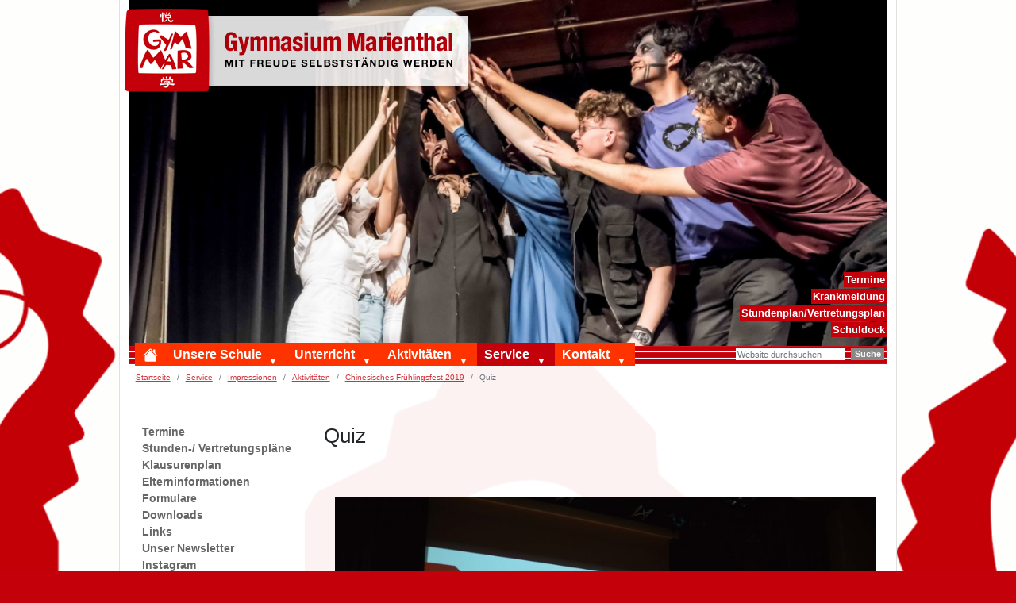

--- FILE ---
content_type: text/html;charset=utf-8
request_url: https://www.gymmar.de/service/impressionen/aktivitaeten/chinesisches-fruehlingsfest-2019/quiz/view
body_size: 15866
content:
<!DOCTYPE html>
<html xmlns="http://www.w3.org/1999/xhtml" class="h-100" lang="de" xml:lang="de">

<head><meta http-equiv="Content-Type" content="text/html; charset=UTF-8" />
  <title>Quiz — Gymnasium Marienthal</title>
  <link rel="apple-touch-icon" href="/++theme++plone-theme-gymmar/++theme++barceloneta/barceloneta-apple-touch-icon.png" />
  <link rel="apple-touch-icon-precomposed" sizes="144x144" href="/++theme++plone-theme-gymmar/++theme++barceloneta/barceloneta-apple-touch-icon-144x144-precomposed.png" />
  <link rel="apple-touch-icon-precomposed" sizes="114x114" href="/++theme++plone-theme-gymmar/++theme++barceloneta/barceloneta-apple-touch-icon-114x114-precomposed.png" />
  <link rel="apple-touch-icon-precomposed" sizes="72x72" href="/++theme++plone-theme-gymmar/++theme++barceloneta/barceloneta-apple-touch-icon-72x72-precomposed.png" />
  <link rel="apple-touch-icon-precomposed" sizes="57x57" href="/++theme++plone-theme-gymmar/++theme++barceloneta/barceloneta-apple-touch-icon-57x57-precomposed.png" />
  <link rel="apple-touch-icon-precomposed" href="/++theme++plone-theme-gymmar/++theme++barceloneta/barceloneta-apple-touch-icon-precomposed.png" />
<meta charset="utf-8" /><meta name="twitter:card" content="summary" /><meta property="og:site_name" content="Gymnasium Marienthal" /><meta property="og:title" content="Quiz" /><meta property="og:type" content="website" /><meta property="og:description" content="" /><meta property="og:url" content="https://www.gymmar.de/service/impressionen/aktivitaeten/chinesisches-fruehlingsfest-2019/quiz/view" /><meta property="og:image" content="https://www.gymmar.de/service/impressionen/aktivitaeten/chinesisches-fruehlingsfest-2019/quiz/@@images/image-1200-042c193d598680503ec6d928742ed675.jpeg" /><meta property="og:image:width" content="1200" /><meta property="og:image:height" content="797" /><meta property="og:image:type" content="image/jpeg" /><meta name="DC.date.created" content="2019-02-14T15:29:18+01:00" /><meta name="DC.date.modified" content="2019-02-14T15:29:18+01:00" /><meta name="DC.type" content="Bild" /><meta name="DC.format" content="image/jpeg" /><meta name="DC.language" content="de" /><meta name="viewport" content="width=device-width, initial-scale=1.0" /><meta name="generator" content="Plone - https://plone.org/" /><link rel="canonical" href="https://www.gymmar.de/service/impressionen/aktivitaeten/chinesisches-fruehlingsfest-2019/quiz" /><link rel="preload icon" type="image/vnd.microsoft.icon" href="https://www.gymmar.de/favicon.ico?name=favicon.ico" /><link rel="mask-icon" href="https://www.gymmar.de/favicon.ico?name=favicon.ico" /><link href="https://www.gymmar.de/@@search" rel="search" title="Website durchsuchen" /><link data-bundle="easyform" href="https://www.gymmar.de/++webresource++b6e63fde-4269-5984-a67a-480840700e9a/++resource++easyform.css" media="all" rel="stylesheet" type="text/css" /><link data-bundle="plone-fullscreen" href="https://www.gymmar.de/++webresource++ac83a459-aa2c-5a45-80a9-9d3e95ae0847/++plone++static/plone-fullscreen/fullscreen.css" media="all" rel="stylesheet" type="text/css" /><link data-bundle="diazo" href="https://www.gymmar.de/++webresource++e37f6260-9276-5683-8378-0f14cc62bbf9/++theme++plone-theme-gymmar/styles/theme.min.css" media="all" rel="stylesheet" type="text/css" /><script data-bundle="plone-fullscreen" integrity="sha384-yAbXscL0aoE/0AkFhaGNz6d74lDy9Cz7PXfkWNqRnFm0/ewX0uoBBoyPBU5qW7Nr" src="https://www.gymmar.de/++webresource++6aa4c841-faf5-51e8-8109-90bd97e7aa07/++plone++static/plone-fullscreen/fullscreen.js"></script><script data-bundle="plone" integrity="sha384-6Wh7fW8sei4bJMY3a6PIfr5jae6gj9dIadjpiDZBJsr9pJ5gW0bsg0IzoolcL3H0" src="https://www.gymmar.de/++webresource++cff93eba-89cf-5661-8beb-464cc1d0cbc7/++plone++static/bundle-plone/bundle.min.js"></script><script data-bundle="gymmar-bundle" integrity="sha384-2k4DuQBVWfNUBEvlJ9y7a7FMk0f5xnHpo8a541ZFRFfsIPP3i1WjdVhEfhBJs0bx" src="https://www.gymmar.de/++webresource++e7029439-d9aa-5447-85a5-1eeef8278e11/++theme++plone-theme-gymmar/js/gymmar.js"></script></head>

<body class="d-flex flex-column h-100 col-content col-one frontend icons-on portaltype-image section-service site-plone subsection-impressionen subsection-impressionen-aktivitaeten subsection-impressionen-aktivitaeten-chinesisches-fruehlingsfest-2019 template-image_view thumbs-on userrole-anonymous viewpermission-view" id="visual-portal-wrapper" dir="ltr" data-base-url="https://www.gymmar.de/service/impressionen/aktivitaeten/chinesisches-fruehlingsfest-2019/quiz" data-view-url="https://www.gymmar.de/service/impressionen/aktivitaeten/chinesisches-fruehlingsfest-2019/quiz/view" data-portal-url="https://www.gymmar.de" data-i18ncatalogurl="https://www.gymmar.de/plonejsi18n" data-pat-pickadate="{&quot;date&quot;: {&quot;selectYears&quot;: 200}, &quot;time&quot;: {&quot;interval&quot;: 5 } }" data-pat-plone-modal="{&quot;actionOptions&quot;: {&quot;displayInModal&quot;: false}}"><div class="outer-wrapper flex-shrink-0" style="background-size: 3600px 828px; background-position: calc(50% - 25px) calc(0% - 100px);">
    <header id="content-header" class="container d-flex pt-3 flex-column justify-content-between align-items-lg-start flex-lg-row">
      <div class="navbar navbar-expand-lg">
        <button class="navbar-toggler border-secondary" type="button" data-bs-toggle="offcanvas" data-bs-target="#offcanvasNavbar" aria-controls="offcanvasNavbar" aria-label="Toggle navigation">
          <svg xmlns="http://www.w3.org/2000/svg" width="16" height="16" fill="currentColor" class="bi bi-list" viewbox="0 0 16 16">
            <path fill-rule="evenodd" d="M2.5 12a.5.5 0 0 1 .5-.5h10a.5.5 0 0 1 0 1H3a.5.5 0 0 1-.5-.5zm0-4a.5.5 0 0 1 .5-.5h10a.5.5 0 0 1 0 1H3a.5.5 0 0 1-.5-.5zm0-4a.5.5 0 0 1 .5-.5h10a.5.5 0 0 1 0 1H3a.5.5 0 0 1-.5-.5z"></path>
          </svg>
        </button>
        <span class="menu-label">Menü</span>
      </div>
      <div id="portal-logo-wrapper" class="pb-3 d-flex justify-content-between align-items-center order-lg-first w-auto">
        <a id="portal-logo" title="Gymnasium Marienthal" href="https://www.gymmar.de">
  <img alt="Gymnasium Marienthal" src="https://www.gymmar.de/@@site-logo/logo.png" title="Gymnasium Marienthal" /></a>
      </div>
      <div class="content-header-inner-wrapper">

        <div id="portal-top" class="mb-3 d-flex justify-content-end">
        









<div class="gymmar-actions">
    <ul class="list-group">
        
            <li>
                <a href="https://www.gymmar.de/service/calendar" title="Termine">Termine</a>
            </li>
      
            <li>
                <a href="https://www.gymmar.de/kontakt/krankmeldung" title="Krankmeldung">Krankmeldung</a>
            </li>
      
            <li>
                <a href="https://hh5898.webuntis.com" title="Stundenplan/Vertretungsplan">Stundenplan/Vertretungsplan</a>
            </li>
      
            <li>
                <a href="https://www.s5898.schuldock.de" title="Schuldock">Schuldock</a>
            </li>
      
    </ul>
</div>

<div class="carousel">
    <div id="carouselExampleIndicators" class="carousel slide" data-bs-ride="carousel">
        
        <div class="carousel-inner">
            
                <div class="carousel-item active">
                  <picture>
 <source srcset="https://www.gymmar.de/service/ddf61262-3aee-4500-84a9-ef5384155b29.png/@@images/image-1000-1f5d8ecb7f049b04b04bd081ef5fc764.png 1000w,&#10;https://www.gymmar.de/service/ddf61262-3aee-4500-84a9-ef5384155b29.png/@@images/image-400-093c3dcb1d6367c75ff5105ebb1d2d65.png 400w,&#10;https://www.gymmar.de/service/ddf61262-3aee-4500-84a9-ef5384155b29.png/@@images/image-600-8ba634cd309f00a74794a37d93ba7c2b.png 600w,&#10;https://www.gymmar.de/service/ddf61262-3aee-4500-84a9-ef5384155b29.png/@@images/image-800-166b66952a426ccd09d7932121d76a5e.png 800w,&#10;https://www.gymmar.de/service/ddf61262-3aee-4500-84a9-ef5384155b29.png/@@images/image-1200-6033f796c42a6888776df96e752ff069.png 1200w,&#10;https://www.gymmar.de/service/ddf61262-3aee-4500-84a9-ef5384155b29.png/@@images/image-1600-9ef44ebfca6c2740615ae9610968df76.png 1600w"></source>
 <img height="457" loading="lazy" src="https://www.gymmar.de/service/ddf61262-3aee-4500-84a9-ef5384155b29.png/@@images/image-1000-1f5d8ecb7f049b04b04bd081ef5fc764.png" title="image_service.jpeg" width="1000" />
</picture>

                </div>
            
          <!-- <div class="carousel-item">
            <img src="..." class="d-block w-100" alt="...">
          </div>
          <div class="carousel-item">
            <img src="..." class="d-block w-100" alt="...">
          </div> -->
        </div>
        
        
      </div>
</div>

      </div>

      </div>

    </header>

    <div id="mainnavigation-wrapper" class="container">
      <div class="mainnavigation-background">
        <div id="mainnavigation">
          <nav class="navbar navbar-expand-lg navbar-barceloneta pat-navigationmarker" id="portal-globalnav-wrapper">
            <div class="offcanvas offcanvas-end " tabindex="-1" id="offcanvasNavbar" aria-labelledby="offcanvasNavbarLabel">
              <div class="offcanvas-header justify-content-end">
                <button type="button" class="btn-close btn-close-white text-reset" data-bs-dismiss="offcanvas" aria-label="Close"></button>
              </div>
              <div class="offcanvas-body align-items-center">
                <ul class="navbar-nav me-auto" id="portal-globalnav">
    <li class="index_html nav-item"><a href="https://www.gymmar.de" class="state-None nav-link"><svg xmlns="http://www.w3.org/2000/svg" width="16" height="16" fill="currentColor" class="bi bi-house-fill" viewBox="0 0 16 16"><path d="M8.707 1.5a1 1 0 0 0-1.414 0L.646 8.146a.5.5 0 0 0 .708.708L8 2.207l6.646 6.647a.5.5 0 0 0 .708-.708L13 5.793V2.5a.5.5 0 0 0-.5-.5h-1a.5.5 0 0 0-.5.5v1.293L8.707 1.5Z"></path><path d="m8 3.293 6 6V13.5a1.5 1.5 0 0 1-1.5 1.5h-9A1.5 1.5 0 0 1 2 13.5V9.293l6-6Z"></path></svg><span class="visually-hidden">Startseite</span></a></li><li class="unsere-schule has_subtree nav-item"><a href="https://www.gymmar.de/unsere-schule" class="state-published nav-link" aria-haspopup="true">Unsere Schule</a><input id="navitem-unsere-schule" type="checkbox" class="opener" /><label for="navitem-unsere-schule" role="button" aria-label="Unsere Schule"></label><ul class="has_subtree dropdown"><li class="50-jahre-gymmar has_subtree nav-item"><a href="https://www.gymmar.de/unsere-schule/50-jahre-gymmar" class="state-published nav-link" aria-haspopup="true">50 Jahre GymMar</a><input id="navitem-a6147e05a19d4851b5a494de5afdecc0" type="checkbox" class="opener" /><label for="navitem-a6147e05a19d4851b5a494de5afdecc0" role="button" aria-label="50 Jahre GymMar"></label><ul class="has_subtree dropdown"><li class="gymmar-birthday-feed nav-item"><a href="https://www.gymmar.de/unsere-schule/50-jahre-gymmar/gymmar-birthday-feed" class="state-published nav-link">GymMar-Birthday-Feed</a></li></ul></li><li class="profil has_subtree nav-item"><a href="https://www.gymmar.de/unsere-schule/profil" class="state-published nav-link" aria-haspopup="true">Schulprofil</a><input id="navitem-51712a8ceb364c1fb2f328ca1cf2345e" type="checkbox" class="opener" /><label for="navitem-51712a8ceb364c1fb2f328ca1cf2345e" role="button" aria-label="Schulprofil"></label><ul class="has_subtree dropdown"><li class="schulregeln nav-item"><a href="https://www.gymmar.de/unsere-schule/profil/schulregeln" class="state-published nav-link">Kulturvereinbarungen und Schulregeln</a></li><li class="klassenreisen nav-item"><a href="https://www.gymmar.de/unsere-schule/profil/klassenreisen" class="state-published nav-link">Klassenreisen</a></li></ul></li><li class="stufen has_subtree nav-item"><a href="https://www.gymmar.de/unsere-schule/stufen" class="state-published nav-link" aria-haspopup="true">Stufen</a><input id="navitem-6fd9e52bf37d433aba3ed2fbc2996dd6" type="checkbox" class="opener" /><label for="navitem-6fd9e52bf37d433aba3ed2fbc2996dd6" role="button" aria-label="Stufen"></label><ul class="has_subtree dropdown"><li class="einstieg-in-die-beobachtungsstufe nav-item"><a href="https://www.gymmar.de/unsere-schule/stufen/einstieg-in-die-beobachtungsstufe" class="state-published nav-link">Beobachtungsstufe</a></li><li class="mittelstufe nav-item"><a href="https://www.gymmar.de/unsere-schule/stufen/mittelstufe" class="state-published nav-link">Mittelstufe</a></li><li class="oberstufe-1 nav-item"><a href="https://www.gymmar.de/unsere-schule/stufen/oberstufe-1" class="state-published nav-link">Oberstufe</a></li></ul></li><li class="kollegium has_subtree nav-item"><a href="https://www.gymmar.de/unsere-schule/kollegium" class="state-published nav-link" aria-haspopup="true">Kollegium</a><input id="navitem-4be0116b1b574034b470ab7c7655992d" type="checkbox" class="opener" /><label for="navitem-4be0116b1b574034b470ab7c7655992d" role="button" aria-label="Kollegium"></label><ul class="has_subtree dropdown"><li class="leitungsteam-1 nav-item"><a href="https://www.gymmar.de/unsere-schule/kollegium/leitungsteam-1" class="state-published nav-link">Leitungsteam</a></li><li class="lehrkraefte nav-item"><a href="https://www.gymmar.de/unsere-schule/kollegium/lehrkraefte" class="state-published nav-link">Lehrkräfte</a></li><li class="beratungsteam nav-item"><a href="https://www.gymmar.de/unsere-schule/kollegium/beratungsteam" class="state-published nav-link">Beratungsteam</a></li><li class="verwaltung nav-item"><a href="https://www.gymmar.de/unsere-schule/kollegium/verwaltung" class="state-published nav-link">Verwaltung</a></li><li class="hausmeisterei nav-item"><a href="https://www.gymmar.de/unsere-schule/kollegium/hausmeisterei" class="state-published nav-link">Hausmeisterei</a></li></ul></li><li class="schuelerrat has_subtree nav-item"><a href="https://www.gymmar.de/unsere-schule/schuelerrat" class="state-published nav-link" aria-haspopup="true">Schülerrat</a><input id="navitem-0904d7e30f354f158b4f5b51317dd703" type="checkbox" class="opener" /><label for="navitem-0904d7e30f354f158b4f5b51317dd703" role="button" aria-label="Schülerrat"></label><ul class="has_subtree dropdown"><li class="informationen-zur-schuelervertretung nav-item"><a href="https://www.gymmar.de/unsere-schule/schuelerrat/informationen-zur-schuelervertretung" class="state-published nav-link">Informationen für SchülerInnen und ihre Vertretungen</a></li><li class="schuelerratgeber nav-item"><a href="https://www.gymmar.de/unsere-schule/schuelerrat/schuelerratgeber" class="state-published nav-link">Schülerratgeber</a></li></ul></li><li class="elternrat has_subtree nav-item"><a href="https://www.gymmar.de/unsere-schule/elternrat" class="state-published nav-link" aria-haspopup="true">Elternrat</a><input id="navitem-9dbdcef8212a4388b65abb6e21c91834" type="checkbox" class="opener" /><label for="navitem-9dbdcef8212a4388b65abb6e21c91834" role="button" aria-label="Elternrat"></label><ul class="has_subtree dropdown"><li class="elternratsteam-2025-26 nav-item"><a href="https://www.gymmar.de/unsere-schule/elternrat/elternratsteam-2025-26" class="state-published nav-link">Elternratsteam 2025/26</a></li><li class="termine-in-schuljahr-2025-26 nav-item"><a href="https://www.gymmar.de/unsere-schule/elternrat/termine-in-schuljahr-2025-26" class="state-published nav-link">Termine in Schuljahr 2025/26</a></li><li class="aufgaben-des-elternrats nav-item"><a href="https://www.gymmar.de/unsere-schule/elternrat/aufgaben-des-elternrats" class="state-published nav-link">Aufgaben des Elternrats</a></li><li class="wahl-der-elternratsmitglieder-1 nav-item"><a href="https://www.gymmar.de/unsere-schule/elternrat/wahl-der-elternratsmitglieder-1" class="state-published nav-link">Wahl der Elternratsmitglieder</a></li></ul></li><li class="schulverein-1 has_subtree nav-item"><a href="https://www.gymmar.de/unsere-schule/schulverein-1" class="state-published nav-link" aria-haspopup="true">Schulverein</a><input id="navitem-3134b927fd664580991543b1d13bc5bd" type="checkbox" class="opener" /><label for="navitem-3134b927fd664580991543b1d13bc5bd" role="button" aria-label="Schulverein"></label><ul class="has_subtree dropdown"><li class="aufgaben-des-schulvereins nav-item"><a href="https://www.gymmar.de/unsere-schule/schulverein-1/aufgaben-des-schulvereins" class="state-published nav-link">Engagement des Schulvereins</a></li><li class="projekte nav-item"><a href="https://www.gymmar.de/unsere-schule/schulverein-1/projekte" class="state-published nav-link">Projekte des Schulvereins</a></li><li class="beitrittsformular-schulverein nav-item"><a href="https://www.gymmar.de/unsere-schule/schulverein-1/beitrittsformular-schulverein/view" class="state- nav-link">Beitrittserklärung für den Schulverein</a></li><li class="flyer-der-schulvereins nav-item"><a href="https://www.gymmar.de/unsere-schule/schulverein-1/flyer-der-schulvereins/view" class="state- nav-link">Flyer der Schulvereins</a></li><li class="satzung-des-schulvereins nav-item"><a href="https://www.gymmar.de/unsere-schule/schulverein-1/satzung-des-schulvereins/view" class="state- nav-link">Satzung des Schulvereins</a></li></ul></li><li class="ehemalige nav-item"><a href="https://www.gymmar.de/unsere-schule/ehemalige" class="state-published nav-link">Ehemalige</a></li><li class="termine-fuer-die-zukuenftigen-5-klassen nav-item"><a href="https://www.gymmar.de/unsere-schule/termine-fuer-die-zukuenftigen-5-klassen" class="state-published nav-link">Infos für die zukünftigen 5. Klassen</a></li></ul></li><li class="unterricht has_subtree nav-item"><a href="https://www.gymmar.de/unterricht" class="state-published nav-link" aria-haspopup="true">Unterricht</a><input id="navitem-unterricht" type="checkbox" class="opener" /><label for="navitem-unterricht" role="button" aria-label="Unterricht"></label><ul class="has_subtree dropdown"><li class="sprachen has_subtree nav-item"><a href="https://www.gymmar.de/unterricht/sprachen" class="state-published nav-link" aria-haspopup="true">Sprachen</a><input id="navitem-d8857fe0d14b451495257c731b4cb837" type="checkbox" class="opener" /><label for="navitem-d8857fe0d14b451495257c731b4cb837" role="button" aria-label="Sprachen"></label><ul class="has_subtree dropdown"><li class="deutsch-1 nav-item"><a href="https://www.gymmar.de/unterricht/sprachen/deutsch-1" class="state-published nav-link">Deutsch</a></li><li class="fremdsprachen nav-item"><a href="https://www.gymmar.de/unterricht/sprachen/fremdsprachen" class="state-published nav-link">Fremdsprachen</a></li></ul></li><li class="naturwissenschaften has_subtree nav-item"><a href="https://www.gymmar.de/unterricht/naturwissenschaften" class="state-published nav-link" aria-haspopup="true">Naturwissenschaften</a><input id="navitem-103fbf5c89f446c885918ca425539549" type="checkbox" class="opener" /><label for="navitem-103fbf5c89f446c885918ca425539549" role="button" aria-label="Naturwissenschaften"></label><ul class="has_subtree dropdown"><li class="nawi nav-item"><a href="https://www.gymmar.de/unterricht/naturwissenschaften/nawi" class="state-published nav-link">Nawi</a></li><li class="biologie nav-item"><a href="https://www.gymmar.de/unterricht/naturwissenschaften/biologie" class="state-published nav-link">Biologie</a></li><li class="chemie nav-item"><a href="https://www.gymmar.de/unterricht/naturwissenschaften/chemie" class="state-published nav-link">Chemie</a></li><li class="physik nav-item"><a href="https://www.gymmar.de/unterricht/naturwissenschaften/physik" class="state-published nav-link">Physik</a></li><li class="mathematik nav-item"><a href="https://www.gymmar.de/unterricht/naturwissenschaften/mathematik" class="state-published nav-link">Mathematik</a></li><li class="informatik nav-item"><a href="https://www.gymmar.de/unterricht/naturwissenschaften/informatik" class="state-published nav-link">Informatik</a></li></ul></li><li class="gesellschaftliche-faecher has_subtree nav-item"><a href="https://www.gymmar.de/unterricht/gesellschaftliche-faecher" class="state-published nav-link" aria-haspopup="true">Gesellschaftliche Fächer</a><input id="navitem-399572690b054fbca4a103cf1f207e8c" type="checkbox" class="opener" /><label for="navitem-399572690b054fbca4a103cf1f207e8c" role="button" aria-label="Gesellschaftliche Fächer"></label><ul class="has_subtree dropdown"><li class="geographie nav-item"><a href="https://www.gymmar.de/unterricht/gesellschaftliche-faecher/geographie" class="state-published nav-link">Geographie</a></li><li class="geschichte nav-item"><a href="https://www.gymmar.de/unterricht/gesellschaftliche-faecher/geschichte" class="state-published nav-link">Geschichte</a></li><li class="pgw nav-item"><a href="https://www.gymmar.de/unterricht/gesellschaftliche-faecher/pgw" class="state-published nav-link">PGW</a></li><li class="philosophie nav-item"><a href="https://www.gymmar.de/unterricht/gesellschaftliche-faecher/philosophie" class="state-published nav-link">Philosophie</a></li><li class="religion nav-item"><a href="https://www.gymmar.de/unterricht/gesellschaftliche-faecher/religion" class="state-published nav-link">Religion</a></li></ul></li><li class="seminar nav-item"><a href="https://www.gymmar.de/unterricht/seminar" class="state-published nav-link">Seminar</a></li><li class="sport has_subtree nav-item"><a href="https://www.gymmar.de/unterricht/sport" class="state-published nav-link" aria-haspopup="true">Sport</a><input id="navitem-e1e7ee6a72d7469d9c13e7bcaff8866e" type="checkbox" class="opener" /><label for="navitem-e1e7ee6a72d7469d9c13e7bcaff8866e" role="button" aria-label="Sport"></label><ul class="has_subtree dropdown"><li class="sport-ags nav-item"><a href="https://www.gymmar.de/unterricht/sport/sport-ags" class="state-published nav-link">Sportprojekte</a></li></ul></li><li class="kuenste has_subtree nav-item"><a href="https://www.gymmar.de/unterricht/kuenste" class="state-published nav-link" aria-haspopup="true">Künste</a><input id="navitem-e9b152d90db64af9961abc3d51f8bc7f" type="checkbox" class="opener" /><label for="navitem-e9b152d90db64af9961abc3d51f8bc7f" role="button" aria-label="Künste"></label><ul class="has_subtree dropdown"><li class="darstellendes-spiel nav-item"><a href="https://www.gymmar.de/unterricht/kuenste/darstellendes-spiel" class="state-published nav-link">Theater</a></li><li class="musik nav-item"><a href="https://www.gymmar.de/unterricht/kuenste/musik" class="state-published nav-link">Musik</a></li><li class="kunst nav-item"><a href="https://www.gymmar.de/unterricht/kuenste/kunst" class="state-published nav-link">Kunst</a></li><li class="fotografie nav-item"><a href="https://www.gymmar.de/unterricht/kuenste/fotografie" class="state-published nav-link">Fotografie</a></li></ul></li><li class="curricula nav-item"><a href="https://www.gymmar.de/unterricht/curricula" class="state-published nav-link">Curricula</a></li><li class="ganztag has_subtree nav-item"><a href="https://www.gymmar.de/unterricht/ganztag" class="state-published nav-link" aria-haspopup="true">Ganztag</a><input id="navitem-40eab5253ed34b6684c162165d5e765e" type="checkbox" class="opener" /><label for="navitem-40eab5253ed34b6684c162165d5e765e" role="button" aria-label="Ganztag"></label><ul class="has_subtree dropdown"><li class="ganztagskurse nav-item"><a href="https://www.gymmar.de/unterricht/ganztag/ganztagskurse" class="state-published nav-link">Ganztagskurse</a></li></ul></li><li class="begabtenfoerderung has_subtree nav-item"><a href="https://www.gymmar.de/unterricht/begabtenfoerderung" class="state-published nav-link" aria-haspopup="true">Fördern und Fordern</a><input id="navitem-9e2831e51bd34c31b55b48607d729523" type="checkbox" class="opener" /><label for="navitem-9e2831e51bd34c31b55b48607d729523" role="button" aria-label="Fördern und Fordern"></label><ul class="has_subtree dropdown"><li class="chance-unsere-vielfalt-nutzen nav-item"><a href="https://www.gymmar.de/unterricht/begabtenfoerderung/chance-unsere-vielfalt-nutzen" class="state-published nav-link">Chance: Unsere Vielfalt nutzen</a></li><li class="begabtenfoerderung-1 nav-item"><a href="https://www.gymmar.de/unterricht/begabtenfoerderung/begabtenfoerderung-1" class="state-published nav-link">Begabtenförderung</a></li><li class="sprachfoerderung nav-item"><a href="https://www.gymmar.de/unterricht/begabtenfoerderung/sprachfoerderung" class="state-published nav-link">Sprachförderung</a></li><li class="english-pitstop nav-item"><a href="https://www.gymmar.de/unterricht/begabtenfoerderung/english-pitstop" class="state-published nav-link">English Pitstop</a></li><li class="lerncoaching nav-item"><a href="https://www.gymmar.de/unterricht/begabtenfoerderung/lerncoaching" class="state-published nav-link">Lerncoaching</a></li><li class="foerdern-statt-wiederholen-1 nav-item"><a href="https://www.gymmar.de/unterricht/begabtenfoerderung/foerdern-statt-wiederholen-1" class="state-published nav-link">Fördern statt Wiederholen</a></li></ul></li><li class="lernentwicklungsgespraech-leg has_subtree nav-item"><a href="https://www.gymmar.de/unterricht/lernentwicklungsgespraech-leg" class="state-published nav-link" aria-haspopup="true">Lernentwicklungsgespräch (LEG)</a><input id="navitem-094bc9c84f944abcbc4f2b0fd46de1f4" type="checkbox" class="opener" /><label for="navitem-094bc9c84f944abcbc4f2b0fd46de1f4" role="button" aria-label="Lernentwicklungsgespräch (LEG)"></label><ul class="has_subtree dropdown"><li class="lernentwicklungsgespraech-leg-1 nav-item"><a href="https://www.gymmar.de/unterricht/lernentwicklungsgespraech-leg/lernentwicklungsgespraech-leg-1" class="state-published nav-link">Unterlagen zum Lernentwicklungsgespräch</a></li></ul></li><li class="faq-zu-word-und-powerpoint nav-item"><a href="https://www.gymmar.de/unterricht/faq-zu-word-und-powerpoint" class="state-published nav-link">FAQ - Word und PowerPoint</a></li><li class="iserv-aufgabenmodul-1.mp4 nav-item"><a href="https://www.gymmar.de/unterricht/iserv-aufgabenmodul-1.mp4/view" class="state- nav-link">Erklärvideo zu IServ</a></li></ul></li><li class="aktivitaeten has_subtree nav-item"><a href="https://www.gymmar.de/aktivitaeten" class="state-published nav-link" aria-haspopup="true">Aktivitäten</a><input id="navitem-aktivitaeten" type="checkbox" class="opener" /><label for="navitem-aktivitaeten" role="button" aria-label="Aktivitäten"></label><ul class="has_subtree dropdown"><li class="cafeteria-1 has_subtree nav-item"><a href="https://www.gymmar.de/aktivitaeten/cafeteria-1" class="state-published nav-link" aria-haspopup="true">Cafeteria</a><input id="navitem-86922a2d172e4bec8d7e768d2a92754c" type="checkbox" class="opener" /><label for="navitem-86922a2d172e4bec8d7e768d2a92754c" role="button" aria-label="Cafeteria"></label><ul class="has_subtree dropdown"><li class="copy2_of_speiseplan-fuer-die-woche-17-12-bis-20-12.2012 nav-item"><a href="https://www.gymmar.de/aktivitaeten/cafeteria-1/copy2_of_speiseplan-fuer-die-woche-17-12-bis-20-12.2012" class="state-published nav-link">Speiseplan</a></li><li class="cafeteria nav-item"><a href="https://www.gymmar.de/aktivitaeten/cafeteria-1/cafeteria" class="state-published nav-link">Bestellsystem</a></li></ul></li><li class="berufsorientierung has_subtree nav-item"><a href="https://www.gymmar.de/aktivitaeten/berufsorientierung" class="state-published nav-link" aria-haspopup="true">Berufsorientierung</a><input id="navitem-dac5403a29b14c34afc295a3b925f6dd" type="checkbox" class="opener" /><label for="navitem-dac5403a29b14c34afc295a3b925f6dd" role="button" aria-label="Berufsorientierung"></label><ul class="has_subtree dropdown"><li class="betriebspraktikum nav-item"><a href="https://www.gymmar.de/aktivitaeten/berufsorientierung/betriebspraktikum" class="state-published nav-link">Betriebspraktikum</a></li><li class="wichtige-adressen-und-links nav-item"><a href="https://www.gymmar.de/aktivitaeten/berufsorientierung/wichtige-adressen-und-links" class="state-published nav-link">Wichtige Adressen und Links</a></li><li class="termine nav-item"><a href="https://www.gymmar.de/aktivitaeten/berufsorientierung/termine" class="state-published nav-link">Termine am Gymnasium Marienthal</a></li><li class="informationen-von-unternehmen-und-organisationen nav-item"><a href="https://www.gymmar.de/aktivitaeten/berufsorientierung/informationen-von-unternehmen-und-organisationen" class="state-published nav-link">Informationen von Unternehmen und Organisationen</a></li><li class="girls-und-boys-day nav-item"><a href="https://www.gymmar.de/aktivitaeten/berufsorientierung/girls-und-boys-day" class="state-published nav-link">Girls' und Boys' Day</a></li><li class="schuelerstipendien-abdullah-und-masha-1.pdf nav-item"><a href="https://www.gymmar.de/aktivitaeten/berufsorientierung/schuelerstipendien-abdullah-und-masha-1.pdf/view" class="state- nav-link">Wissenswertes über Stipendien für Schülerinnen und Schüler</a></li></ul></li><li class="schuelerbuecherei-1 has_subtree nav-item"><a href="https://www.gymmar.de/aktivitaeten/schuelerbuecherei-1" class="state-published nav-link" aria-haspopup="true">Schülerbücherei</a><input id="navitem-888a4210cf494f3781831e0cb64f385c" type="checkbox" class="opener" /><label for="navitem-888a4210cf494f3781831e0cb64f385c" role="button" aria-label="Schülerbücherei"></label><ul class="has_subtree dropdown"><li class="schuelerbuecherei nav-item"><a href="https://www.gymmar.de/aktivitaeten/schuelerbuecherei-1/schuelerbuecherei" class="state-published nav-link">Schülerbücherei</a></li><li class="medienkatalog-opac nav-item"><a href="https://www.gymmar.de/aktivitaeten/schuelerbuecherei-1/medienkatalog-opac" class="state-published nav-link">Medienkatalog OPAC</a></li><li class="read-and-chill nav-item"><a href="https://www.gymmar.de/aktivitaeten/schuelerbuecherei-1/read-and-chill" class="state-published nav-link">READ and CHILL</a></li><li class="kindersuchmaschinen nav-item"><a href="https://www.gymmar.de/aktivitaeten/schuelerbuecherei-1/kindersuchmaschinen" class="state-published nav-link">Kindersuchmaschinen</a></li><li class="antolin nav-item"><a href="https://www.gymmar.de/aktivitaeten/schuelerbuecherei-1/antolin" class="state-published nav-link">Antolin</a></li></ul></li><li class="auslandsaufenthalte has_subtree nav-item"><a href="https://www.gymmar.de/aktivitaeten/auslandsaufenthalte" class="state-published nav-link" aria-haspopup="true">Auslandsaufenthalte</a><input id="navitem-1cd345cc8c06455d920e31e9879329b5" type="checkbox" class="opener" /><label for="navitem-1cd345cc8c06455d920e31e9879329b5" role="button" aria-label="Auslandsaufenthalte"></label><ul class="has_subtree dropdown"><li class="china nav-item"><a href="https://www.gymmar.de/aktivitaeten/auslandsaufenthalte/china" class="state-published nav-link">China</a></li><li class="frankreich nav-item"><a href="https://www.gymmar.de/aktivitaeten/auslandsaufenthalte/frankreich" class="state-published nav-link">Frankreich</a></li><li class="spanien nav-item"><a href="https://www.gymmar.de/aktivitaeten/auslandsaufenthalte/spanien" class="state-published nav-link">Spanien</a></li><li class="erasmus nav-item"><a href="https://www.gymmar.de/aktivitaeten/auslandsaufenthalte/erasmus" class="state-published nav-link">Erasmus</a></li></ul></li><li class="prefects nav-item"><a href="https://www.gymmar.de/aktivitaeten/prefects" class="state-published nav-link">Prefects</a></li><li class="klimaschule has_subtree nav-item"><a href="https://www.gymmar.de/aktivitaeten/klimaschule" class="state-published nav-link" aria-haspopup="true">Klimaschule</a><input id="navitem-6f4e7d22c4264947b955e924a81a2b26" type="checkbox" class="opener" /><label for="navitem-6f4e7d22c4264947b955e924a81a2b26" role="button" aria-label="Klimaschule"></label><ul class="has_subtree dropdown"><li class="klima-podcast-der-7-und-8-klasse nav-item"><a href="https://www.gymmar.de/aktivitaeten/klimaschule/klima-podcast-der-7-und-8-klasse/view" class="state- nav-link">Klima-Podcast der  7. und 8. Klasse</a></li><li class="klimaschutzplan-2024 nav-item"><a href="https://www.gymmar.de/aktivitaeten/klimaschule/klimaschutzplan-2024/view" class="state- nav-link">Klimaschutzplan 2024</a></li><li class="ksp-2024-gymnasium-marienthal_chronologisch.pdf nav-item"><a href="https://www.gymmar.de/aktivitaeten/klimaschule/ksp-2024-gymnasium-marienthal_chronologisch.pdf/view" class="state- nav-link">Klimaschutzplan chronologisch</a></li></ul></li><li class="schulsanitaetsdienst nav-item"><a href="https://www.gymmar.de/aktivitaeten/schulsanitaetsdienst" class="state-published nav-link">Schulsanitätsdienst</a></li><li class="herzretterschule nav-item"><a href="https://www.gymmar.de/aktivitaeten/herzretterschule" class="state-published nav-link">Herzretterschule</a></li><li class="event-ag nav-item"><a href="https://www.gymmar.de/aktivitaeten/event-ag" class="state-published nav-link">Event-AG</a></li><li class="copy_of_elternkooperation nav-item"><a href="https://www.gymmar.de/aktivitaeten/copy_of_elternkooperation" class="state-published nav-link">Elternkooperation</a></li><li class="vielfalt-am-gymnasium-marienthal nav-item"><a href="https://www.gymmar.de/aktivitaeten/vielfalt-am-gymnasium-marienthal" class="state-published nav-link">Vielfalt lieben! Vielfalt leben!</a></li><li class="veranstaltungen has_subtree nav-item"><a href="https://www.gymmar.de/aktivitaeten/veranstaltungen" class="state-published nav-link" aria-haspopup="true">Veranstaltungen</a><input id="navitem-6d596e1b4714450d9b6d23ad8f01f914" type="checkbox" class="opener" /><label for="navitem-6d596e1b4714450d9b6d23ad8f01f914" role="button" aria-label="Veranstaltungen"></label><ul class="has_subtree dropdown"><li class="kultur-im-schuljahr-2023-24 nav-item"><a href="https://www.gymmar.de/aktivitaeten/veranstaltungen/kultur-im-schuljahr-2023-24" class="state-published nav-link">Kultur im Schuljahr 2023/24</a></li><li class="kultur-im-schuljahr-2022-23 nav-item"><a href="https://www.gymmar.de/aktivitaeten/veranstaltungen/kultur-im-schuljahr-2022-23" class="state-published nav-link">Kultur im Schuljahr 2022/23</a></li><li class="kultur-im-schuljahr-2021-22 nav-item"><a href="https://www.gymmar.de/aktivitaeten/veranstaltungen/kultur-im-schuljahr-2021-22" class="state-published nav-link">Kultur im Schuljahr 2021/22</a></li><li class="kultur-im-schuljahr-2020-21 nav-item"><a href="https://www.gymmar.de/aktivitaeten/veranstaltungen/kultur-im-schuljahr-2020-21" class="state-published nav-link">Kultur im Schuljahr 2020/21</a></li><li class="kultur-im-schuljahr-2019-2020 nav-item"><a href="https://www.gymmar.de/aktivitaeten/veranstaltungen/kultur-im-schuljahr-2019-2020" class="state-published nav-link">Kultur im Schuljahr 2019/20</a></li><li class="kultur-im-schuljahr-2018-19 nav-item"><a href="https://www.gymmar.de/aktivitaeten/veranstaltungen/kultur-im-schuljahr-2018-19" class="state-published nav-link">Kultur im Schuljahr 2018/19</a></li><li class="kultur-im-schuljahr-2017-18 nav-item"><a href="https://www.gymmar.de/aktivitaeten/veranstaltungen/kultur-im-schuljahr-2017-18" class="state-published nav-link">Kultur im Schuljahr 2017/18</a></li><li class="kultur-im-schuljahr-2016-17 nav-item"><a href="https://www.gymmar.de/aktivitaeten/veranstaltungen/kultur-im-schuljahr-2016-17" class="state-published nav-link">Kultur im Schuljahr 2016/17</a></li><li class="kultur-im-schuljahr-2015-16 nav-item"><a href="https://www.gymmar.de/aktivitaeten/veranstaltungen/kultur-im-schuljahr-2015-16" class="state-published nav-link">Kultur im Schuljahr 2015/16</a></li><li class="kultur-im-schuljahr-14-15 nav-item"><a href="https://www.gymmar.de/aktivitaeten/veranstaltungen/kultur-im-schuljahr-14-15" class="state-published nav-link">Kultur im Schuljahr 2014/15</a></li><li class="kultur-im-schuljahr-2013-14 nav-item"><a href="https://www.gymmar.de/aktivitaeten/veranstaltungen/kultur-im-schuljahr-2013-14" class="state-published nav-link">Kultur im Schuljahr 2013/14</a></li><li class="kultur-im-schuljahr-2012-13-1 nav-item"><a href="https://www.gymmar.de/aktivitaeten/veranstaltungen/kultur-im-schuljahr-2012-13-1" class="state-published nav-link">Kultur im Schuljahr 2012/13</a></li><li class="40-jahre-gymnasium-marienthal nav-item"><a href="https://www.gymmar.de/aktivitaeten/veranstaltungen/40-jahre-gymnasium-marienthal" class="state-published nav-link">40 Jahre Gymnasium Marienthal</a></li></ul></li></ul></li><li class="service has_subtree nav-item"><a href="https://www.gymmar.de/service" class="state-published nav-link" aria-haspopup="true">Service</a><input id="navitem-service" type="checkbox" class="opener" /><label for="navitem-service" role="button" aria-label="Service"></label><ul class="has_subtree dropdown"><li class="kalender-link nav-item"><a href="https://www.gymmar.de/service/kalender-link" class="state-published nav-link">Termine</a></li><li class="stunden-vertretungsplaene nav-item"><a href="https://www.gymmar.de/service/stunden-vertretungsplaene" class="state-published nav-link">Stunden-/ Vertretungspläne</a></li><li class="klausurenplan has_subtree nav-item"><a href="https://www.gymmar.de/service/klausurenplan" class="state-published nav-link" aria-haspopup="true">Klausurenplan</a><input id="navitem-86553d4bfa3344c1bc98a3f4db19610a" type="checkbox" class="opener" /><label for="navitem-86553d4bfa3344c1bc98a3f4db19610a" role="button" aria-label="Klausurenplan"></label><ul class="has_subtree dropdown"><li class="klassenarbeitsplan nav-item"><a href="https://www.gymmar.de/service/klausurenplan/klassenarbeitsplan/view" class="state- nav-link">Klassenarbeitspläne für die Jahrgänge 5-10, 1. Halbjahr 2025/26</a></li><li class="klausurenplan-fuer-s1-und-s3 nav-item"><a href="https://www.gymmar.de/service/klausurenplan/klausurenplan-fuer-s1-und-s3/view" class="state- nav-link">Klausurenpläne für S1 und S2</a></li><li class="klausurenplaene-fuer-s3-und-s4 nav-item"><a href="https://www.gymmar.de/service/klausurenplan/klausurenplaene-fuer-s3-und-s4/view" class="state- nav-link">Klausurenpläne für S3 und S4</a></li></ul></li><li class="elterninformationen has_subtree nav-item"><a href="https://www.gymmar.de/service/elterninformationen" class="state-published nav-link" aria-haspopup="true">Elterninformationen</a><input id="navitem-207049370a4d440988a6f69f0a9ef87c" type="checkbox" class="opener" /><label for="navitem-207049370a4d440988a6f69f0a9ef87c" role="button" aria-label="Elterninformationen"></label><ul class="has_subtree dropdown"><li class="elternabend nav-item"><a href="https://www.gymmar.de/service/elterninformationen/elternabend/view" class="state- nav-link">Elternabend</a></li><li class="klassenelternvertretung nav-item"><a href="https://www.gymmar.de/service/elterninformationen/klassenelternvertretung" class="state-published nav-link">Klassenelternvertretung</a></li><li class="schule-in-hamburg-verstehen nav-item"><a href="https://www.gymmar.de/service/elterninformationen/schule-in-hamburg-verstehen" class="state-published nav-link">Schule in Hamburg verstehen</a></li><li class="schule-in-deutschland-verstehen-grundwissen-fuer-eltern nav-item"><a href="https://www.gymmar.de/service/elterninformationen/schule-in-deutschland-verstehen-grundwissen-fuer-eltern" class="state-published nav-link">Schule in Deutschland verstehen - Grundwissen für Eltern</a></li><li class="vielfalt-in-der-schule nav-item"><a href="https://www.gymmar.de/service/elterninformationen/vielfalt-in-der-schule" class="state-published nav-link">Vielfalt in der Schule</a></li><li class="elternratgeber-wir-reden-mit nav-item"><a href="https://www.gymmar.de/service/elterninformationen/elternratgeber-wir-reden-mit/view" class="state- nav-link">Elternratgeber: Wir reden mit</a></li><li class="vielfalt-am-gymnasium-marienthal nav-item"><a href="https://www.gymmar.de/service/elterninformationen/vielfalt-am-gymnasium-marienthal" class="state-published nav-link">Vielfalt am Gymnasium Marienthal</a></li><li class="elternkooperation nav-item"><a href="https://www.gymmar.de/service/elterninformationen/elternkooperation" class="state-published nav-link">Elternkooperation</a></li><li class="schulmentoren nav-item"><a href="https://www.gymmar.de/service/elterninformationen/schulmentoren" class="state-published nav-link">Elternmentor/-innen</a></li><li class="elternrat nav-item"><a href="https://www.gymmar.de/service/elterninformationen/elternrat" class="state-published nav-link">Elternrat</a></li><li class="angebote-im-stadtteil-fuer-schueler-und-eltern nav-item"><a href="https://www.gymmar.de/service/elterninformationen/angebote-im-stadtteil-fuer-schueler-und-eltern" class="state-published nav-link">Angebote im Stadtteil für Schüler und Eltern</a></li><li class="hamburger-bildungspaket-1 nav-item"><a href="https://www.gymmar.de/service/elterninformationen/hamburger-bildungspaket-1" class="state-published nav-link">Hamburger Bildungspaket</a></li><li class="broschuere-weiterfuehrende-schulen nav-item"><a href="https://www.gymmar.de/service/elterninformationen/broschuere-weiterfuehrende-schulen/view" class="state- nav-link">Broschüre weiterführende Schulen</a></li><li class="oera-rechtsberatung.pdf nav-item"><a href="https://www.gymmar.de/service/elterninformationen/oera-rechtsberatung.pdf/view" class="state- nav-link">Rechtsberatung und praktische Hilfe</a></li><li class="oera-mediation.pdf nav-item"><a href="https://www.gymmar.de/service/elterninformationen/oera-mediation.pdf/view" class="state- nav-link">Mediation</a></li><li class="flyer-hmbbgg-aktuell.pdf nav-item"><a href="https://www.gymmar.de/service/elterninformationen/flyer-hmbbgg-aktuell.pdf/view" class="state- nav-link">Schlichtungsstelle</a></li></ul></li><li class="formular has_subtree nav-item"><a href="https://www.gymmar.de/service/formular" class="state-published nav-link" aria-haspopup="true">Formulare</a><input id="navitem-cb223476dde14a5782a506c27ab60fb5" type="checkbox" class="opener" /><label for="navitem-cb223476dde14a5782a506c27ab60fb5" role="button" aria-label="Formulare"></label><ul class="has_subtree dropdown"><li class="beitrittserklaerung-zum-schulverein nav-item"><a href="https://www.gymmar.de/service/formular/beitrittserklaerung-zum-schulverein/view" class="state- nav-link">Beitrittserklärung für den Schulverein</a></li><li class="lernentwicklungsgespraeche-leg nav-item"><a href="https://www.gymmar.de/service/formular/lernentwicklungsgespraeche-leg" class="state-published nav-link">Lernentwicklungsgespräche (LEG)</a></li><li class="anmeldung-zum-mensaessen nav-item"><a href="https://www.gymmar.de/service/formular/anmeldung-zum-mensaessen/view" class="state- nav-link">Anmeldung zum Mensaessen</a></li><li class="freiwilligendatei nav-item"><a href="https://www.gymmar.de/service/formular/freiwilligendatei/view" class="state- nav-link">Freiwilligendatei</a></li></ul></li><li class="downloads has_subtree nav-item"><a href="https://www.gymmar.de/service/downloads" class="state-published nav-link" aria-haspopup="true">Downloads</a><input id="navitem-1d6a20f84b0e408da4cd0902c3648a48" type="checkbox" class="opener" /><label for="navitem-1d6a20f84b0e408da4cd0902c3648a48" role="button" aria-label="Downloads"></label><ul class="has_subtree dropdown"><li class="unsere-schule nav-item"><a href="https://www.gymmar.de/service/downloads/unsere-schule" class="state-published nav-link">Unsere Schule</a></li><li class="unterricht nav-item"><a href="https://www.gymmar.de/service/downloads/unterricht" class="state-published nav-link">Unterricht</a></li><li class="aktivitaeten nav-item"><a href="https://www.gymmar.de/service/downloads/aktivitaeten" class="state-published nav-link">Aktivitäten</a></li></ul></li><li class="links has_subtree nav-item"><a href="https://www.gymmar.de/service/links" class="state-published nav-link" aria-haspopup="true">Links</a><input id="navitem-656ea76c09d54089907809dd37265f44" type="checkbox" class="opener" /><label for="navitem-656ea76c09d54089907809dd37265f44" role="button" aria-label="Links"></label><ul class="has_subtree dropdown"><li class="behoerde-fuer-schule-und-berufsbildung-bsb nav-item"><a href="https://www.gymmar.de/service/links/behoerde-fuer-schule-und-berufsbildung-bsb" class="state-published nav-link">Behörde für Schule, Familie und Berufsbildung (BSFB)</a></li><li class="newsletter-der-schulbehoerde-1 nav-item"><a href="https://www.gymmar.de/service/links/newsletter-der-schulbehoerde-1" class="state-published nav-link">Newsletter der Schulbehörde</a></li><li class="informationen-fuer-schuelerinnen-und-schueler nav-item"><a href="https://www.gymmar.de/service/links/informationen-fuer-schuelerinnen-und-schueler" class="state-published nav-link">Informationen für Schülerinnen und Schüler</a></li><li class="bildungsserver-hamburg nav-item"><a href="https://www.gymmar.de/service/links/bildungsserver-hamburg" class="state-published nav-link">Bildungsserver Hamburg</a></li><li class="bundeselternrat nav-item"><a href="https://www.gymmar.de/service/links/bundeselternrat" class="state-published nav-link">Bundeselternrat</a></li><li class="elternkammer-hamburg nav-item"><a href="https://www.gymmar.de/service/links/elternkammer-hamburg" class="state-published nav-link">Elternkammer Hamburg</a></li><li class="elternverein-hamburg nav-item"><a href="https://www.gymmar.de/service/links/elternverein-hamburg" class="state-published nav-link">Elternverein Hamburg</a></li><li class="kreiselternrat-51 nav-item"><a href="https://www.gymmar.de/service/links/kreiselternrat-51" class="state-published nav-link">Kreiselternrat 51</a></li><li class="li-hamburg-landesinstitut-fuer-lehrerbildung-und-schulentwicklung nav-item"><a href="https://www.gymmar.de/service/links/li-hamburg-landesinstitut-fuer-lehrerbildung-und-schulentwicklung" class="state-published nav-link">LI - Hamburg Landesinstitut für Lehrerbildung und Schulentwicklung</a></li></ul></li><li class="unser-newsletter nav-item"><a href="https://www.gymmar.de/service/unser-newsletter" class="state-published nav-link">Unser Newsletter</a></li><li class="instagram nav-item"><a href="https://www.gymmar.de/service/instagram" class="state-published nav-link">Instagram</a></li><li class="facebook nav-item"><a href="https://www.gymmar.de/service/facebook" class="state-published nav-link">facebook</a></li><li class="twitter nav-item"><a href="https://www.gymmar.de/service/twitter" class="state-published nav-link">twitter</a></li><li class="youtube nav-item"><a href="https://www.gymmar.de/service/youtube" class="state-published nav-link">YouTube</a></li><li class="presse has_subtree nav-item"><a href="https://www.gymmar.de/service/presse" class="state-published nav-link" aria-haspopup="true">Presse</a><input id="navitem-8a783a6889a84330ba2f1de443f1b6ca" type="checkbox" class="opener" /><label for="navitem-8a783a6889a84330ba2f1de443f1b6ca" role="button" aria-label="Presse"></label><ul class="has_subtree dropdown"><li class="spendenaktion-zugunsten-aerzte-ohne-grenzen nav-item"><a href="https://www.gymmar.de/service/presse/spendenaktion-zugunsten-aerzte-ohne-grenzen" class="state-published nav-link">Spendenaktion zugunsten "Ärzte ohne Grenzen"</a></li><li class="gymnasium-marienthal-feiert-50-jaehriges-jubilaeum nav-item"><a href="https://www.gymmar.de/service/presse/gymnasium-marienthal-feiert-50-jaehriges-jubilaeum" class="state-published nav-link">Gymnasium Marienthal feiert 50-jähriges Jubiläum</a></li><li class="50-jahre-gymnasium-marienthal nav-item"><a href="https://www.gymmar.de/service/presse/50-jahre-gymnasium-marienthal" class="state-published nav-link">50 Jahre Gymnasium Marienthal</a></li><li class="willst-du-beef nav-item"><a href="https://www.gymmar.de/service/presse/willst-du-beef" class="state-published nav-link">Willst du Beef?</a></li><li class="sponsorenlesen-2020 nav-item"><a href="https://www.gymmar.de/service/presse/sponsorenlesen-2020/view" class="state- nav-link">Sponsorenlesen 2020</a></li><li class="sponsorenlesen-2020-1 nav-item"><a href="https://www.gymmar.de/service/presse/sponsorenlesen-2020-1/view" class="state- nav-link">Sponsorenlesen 2020</a></li><li class="jakob-muehleisen-konzert nav-item"><a href="https://www.gymmar.de/service/presse/jakob-muehleisen-konzert/view" class="state- nav-link">Jakob Muehleisen Konzert</a></li><li class="artikel-zum-spaeteren-schulbeginn nav-item"><a href="https://www.gymmar.de/service/presse/artikel-zum-spaeteren-schulbeginn/view" class="state- nav-link">Artikel zum späteren Schulbeginn</a></li></ul></li></ul></li><li class="kontakt has_subtree nav-item"><a href="https://www.gymmar.de/kontakt" class="state-published nav-link" aria-haspopup="true">Kontakt</a><input id="navitem-kontakt" type="checkbox" class="opener" /><label for="navitem-kontakt" role="button" aria-label="Kontakt"></label><ul class="has_subtree dropdown"><li class="anfahrtsskizze nav-item"><a href="https://www.gymmar.de/kontakt/anfahrtsskizze" class="state-published nav-link">Anfahrtsskizze</a></li><li class="impressum nav-item"><a href="https://www.gymmar.de/kontakt/impressum" class="state-published nav-link">Impressum</a></li><li class="krankmeldung nav-item"><a href="https://www.gymmar.de/kontakt/krankmeldung" class="state-published nav-link">Krankmeldung</a></li><li class="datenschutz nav-item"><a href="https://www.gymmar.de/kontakt/datenschutz" class="state-published nav-link">Datenschutzerklärung</a></li></ul></li>
  </ul><div class="gymmar-actions">
    <ul class="list-group">
        
            <li>
                <a href="https://www.gymmar.de/service/calendar" title="Termine">Termine</a>
            </li>
      
            <li>
                <a href="https://www.gymmar.de/kontakt/krankmeldung" title="Krankmeldung">Krankmeldung</a>
            </li>
      
            <li>
                <a href="https://hh5898.webuntis.com" title="Stundenplan/Vertretungsplan">Stundenplan/Vertretungsplan</a>
            </li>
      
            <li>
                <a href="https://www.s5898.schuldock.de" title="Schuldock">Schuldock</a>
            </li>
      
    </ul>
</div>
                <div class="d-flex flex-column position-relative" id="portal-searchbox">

  <form class="d-flex pat-livesearch show_images" id="searchGadget_form" action="https://www.gymmar.de/@@search" role="search" data-pat-livesearch="ajaxUrl:https://www.gymmar.de/@@ajax-search">

    <label class="hiddenStructure" for="searchGadget">Website durchsuchen</label>

    <input class="searchField form-control me-2" id="searchGadget" name="SearchableText" placeholder="Website durchsuchen" size="18" title="Website durchsuchen" type="text" />

    <button class="searchButton btn btn-outline-light" type="submit">Suche</button>

    <div class="hiddenStructure" id="portal-advanced-search">
      <a href="https://www.gymmar.de/@@search">Erweiterte Suche…</a>
    </div>

  </form>

</div>
              </div>
            </div>
          </nav>
        </div>
      </div>
    </div>

    <div id="above-content-wrapper" class="container">
      <div id="viewlet-above-content">
<nav id="portal-breadcrumbs" aria-label="breadcrumb">
  
    <ol class="breadcrumb">
      <li class="breadcrumb-item"><a href="https://www.gymmar.de">Startseite</a></li>
      
        <li class="breadcrumb-item"><a href="https://www.gymmar.de/service">Service</a></li>
        
      
        <li class="breadcrumb-item"><a href="https://www.gymmar.de/service/impressionen">Impressionen</a></li>
        
      
        <li class="breadcrumb-item"><a href="https://www.gymmar.de/service/impressionen/aktivitaeten">Aktivitäten</a></li>
        
      
        <li class="breadcrumb-item"><a href="https://www.gymmar.de/service/impressionen/aktivitaeten/chinesisches-fruehlingsfest-2019">Chinesisches Frühlingsfest 2019</a></li>
        
      
        
        <li class="breadcrumb-item active" aria-current="page">Quiz</li>
      
    </ol>
  
</nav>
</div>
    </div>

    <div class="container main-content-wrapper">
      <div class="row">
        <aside id="global_statusmessage" class="col-12">
      

      <div>
      </div>
    </aside>
      </div>
      <main id="main-container" class="row">
        <section id="portal-column-content">

      

      

        

          <article id="content">

            

              <header>

                <div id="viewlet-above-content-title"><span id="social-tags-body" itemscope="" itemtype="http://schema.org/WebPage" style="display: none">
  <span itemprop="name">Quiz</span>
  <span itemprop="description"></span>
  <span itemprop="url">https://www.gymmar.de/service/impressionen/aktivitaeten/chinesisches-fruehlingsfest-2019/quiz/view</span>
  <span itemprop="image">https://www.gymmar.de/service/impressionen/aktivitaeten/chinesisches-fruehlingsfest-2019/quiz/@@images/image-1200-042c193d598680503ec6d928742ed675.jpeg</span>
</span>
</div>

                
                  <h1>Quiz</h1>

                

                <div id="viewlet-below-content-title">
</div>

                
                  

                

                <div id="viewlet-below-content-description"></div>

              </header>

              <div id="viewlet-above-content-body"></div>

              <div id="content-core">
                
      

        <section class="section section-main">
          <figure class="figure">
            <a href="https://www.gymmar.de/service/impressionen/aktivitaeten/chinesisches-fruehlingsfest-2019/quiz/image_view_fullscreen">
              <img src="https://www.gymmar.de/service/impressionen/aktivitaeten/chinesisches-fruehlingsfest-2019/quiz/@@images/image-800-1e6444053c82eb659acb8b80f930fe0c.jpeg" alt="Quiz" title="Quiz" height="531" width="800" class="figure-img img-fluid" />
            </a>
          </figure>

          <div class="h5 mb-2">
            <a href="https://www.gymmar.de/service/impressionen/aktivitaeten/chinesisches-fruehlingsfest-2019/quiz/@@download/image/DSC_9179.JPG">DSC_9179.JPG</a>
          </div>
          <div class="metadata d-flex justify-content-center text-muted small">
            <div class="px-2">
              <svg xmlns="http://www.w3.org/2000/svg" width="16" height="16" fill="currentColor" class="plone-icon icon-inline bi bi-file-earmark-image" viewbox="0 0 16 16" aria-labelledby="title">
  <path d="M6.502 7a1.5 1.5 0 1 0 0-3 1.5 1.5 0 0 0 0 3"></path>
  <path d="M14 14a2 2 0 0 1-2 2H4a2 2 0 0 1-2-2V2a2 2 0 0 1 2-2h5.5L14 4.5zM4 1a1 1 0 0 0-1 1v10l2.224-2.224a.5.5 0 0 1 .61-.075L8 11l2.157-3.02a.5.5 0 0 1 .76-.063L13 10V4.5h-2A1.5 1.5 0 0 1 9.5 3V1z"></path>
<title>image/jpeg</title></svg>
              <span class="d-none">Typ</span>
              image/jpeg
            </div>
            <div class="px-2">
              <svg xmlns="http://www.w3.org/2000/svg" width="16" height="16" fill="currentColor" class="plone-icon icon-inline bi bi-aspect-ratio" viewbox="0 0 16 16" aria-labelledby="title">
  <path d="M0 3.5A1.5 1.5 0 0 1 1.5 2h13A1.5 1.5 0 0 1 16 3.5v9a1.5 1.5 0 0 1-1.5 1.5h-13A1.5 1.5 0 0 1 0 12.5zM1.5 3a.5.5 0 0 0-.5.5v9a.5.5 0 0 0 .5.5h13a.5.5 0 0 0 .5-.5v-9a.5.5 0 0 0-.5-.5z"></path>
  <path d="M2 4.5a.5.5 0 0 1 .5-.5h3a.5.5 0 0 1 0 1H3v2.5a.5.5 0 0 1-1 0zm12 7a.5.5 0 0 1-.5.5h-3a.5.5 0 0 1 0-1H13V8.5a.5.5 0 0 1 1 0z"></path>
<title>Dimension</title></svg>
              <span class="d-none">Abmessungen</span>
              6016x4000
            </div>
            <div class="px-2">
              <svg xmlns="http://www.w3.org/2000/svg" width="16" height="16" fill="currentColor" class="plone-icon icon-inline bi bi-file-binary" viewbox="0 0 16 16" aria-labelledby="title">
  <path d="M5.526 13.09c.976 0 1.524-.79 1.524-2.205 0-1.412-.548-2.203-1.524-2.203-.978 0-1.526.79-1.526 2.203 0 1.415.548 2.206 1.526 2.206zm-.832-2.205c0-1.05.29-1.612.832-1.612.358 0 .607.247.733.721L4.7 11.137a7 7 0 0 1-.006-.252m.832 1.614c-.36 0-.606-.246-.732-.718l1.556-1.145q.005.12.005.249c0 1.052-.29 1.614-.829 1.614m5.329.501v-.595H9.73V8.772h-.69l-1.19.786v.688L8.986 9.5h.05v2.906h-1.18V13h3z"></path>
  <path d="M4 0a2 2 0 0 0-2 2v12a2 2 0 0 0 2 2h8a2 2 0 0 0 2-2V2a2 2 0 0 0-2-2zm0 1h8a1 1 0 0 1 1 1v12a1 1 0 0 1-1 1H4a1 1 0 0 1-1-1V2a1 1 0 0 1 1-1"></path>
<title>Size</title></svg>
              <span class="d-none">Dateigröße</span>
              
              586.8 KB
            </div>
          </div>

        </section>

        <section class="section section-actions">
          <a class="btn btn-primary download" href="https://www.gymmar.de/service/impressionen/aktivitaeten/chinesisches-fruehlingsfest-2019/quiz/@@download/image/DSC_9179.JPG">Herunterladen</a>
          <a class="btn btn-primary fullscreen" href="https://www.gymmar.de/service/impressionen/aktivitaeten/chinesisches-fruehlingsfest-2019/quiz/image_view_fullscreen"><span>Bild in voller Größe anzeigen…</span></a>
        </section>


      
    
              </div>

              <div id="viewlet-below-content-body">






</div>

            
            <footer>
              <div id="viewlet-below-content">




</div>
            </footer>
          </article>
        
      

      
    </section>
        <aside id="portal-column-one">
        
      
        
  <div class="portletWrapper" id="portletwrapper-706c6f6e652e6c656674636f6c756d6e0a636f6e746578740a2f706c6f6e650a6e617669676174696f6e" data-portlethash="706c6f6e652e6c656674636f6c756d6e0a636f6e746578740a2f706c6f6e650a6e617669676174696f6e">

  <div class="card portlet portletNavigationTree">

    <div class="card-header hiddenStructure">
      <a class="tile" href="https://www.gymmar.de/sitemap">Navigation</a>
    </div>

    <nav class="card-body">
      <ul class="navTree navTreeLevel0">
        
        

  
    
      <li class="navTreeItem visualNoMarker section-kalender-link">

        

          <a href="/calendar" title="" class="state-published ">

            

            

            

            Termine
          </a>
          

        
      </li>
    
      <li class="navTreeItem visualNoMarker section-stunden-vertretungsplaene">

        

          <a href="https://hh5898.webuntis.com" title="Für jede Klasse kann der aktuelle Stundenplan eingesehen werden. Die eventuelle Vertretung oder der Ausfall von Stunden ist dort farblich markiert." class="state-published ">

            

            

            

            Stunden-/ Vertretungspläne
          </a>
          

        
      </li>
    
      <li class="navTreeItem visualNoMarker navTreeFolderish section-klausurenplan">

        

          <a href="https://www.gymmar.de/service/klausurenplan" title="Für alle Jahrgänge sind an dieser Stelle die Klausuren- bzw. Klassenarbeitspläne hinterlegt." class="state-published navTreeFolderish ">

            

            

            

            Klausurenplan
          </a>
          

        
      </li>
    
      <li class="navTreeItem visualNoMarker navTreeFolderish section-elterninformationen">

        

          <a href="https://www.gymmar.de/service/elterninformationen" title="" class="state-published navTreeFolderish ">

            

            

            

            Elterninformationen
          </a>
          

        
      </li>
    
      <li class="navTreeItem visualNoMarker navTreeFolderish section-formular">

        

          <a href="https://www.gymmar.de/service/formular" title="" class="state-published navTreeFolderish ">

            

            

            

            Formulare
          </a>
          

        
      </li>
    
      <li class="navTreeItem visualNoMarker navTreeFolderish section-downloads">

        

          <a href="https://www.gymmar.de/service/downloads" title="Im diesem Bereich befinden sich umfangreichere Handbücher, Präsentationen und Informationen zum Herunterladen." class="state-published navTreeFolderish ">

            

            

            

            Downloads
          </a>
          

        
      </li>
    
      <li class="navTreeItem visualNoMarker navTreeFolderish section-links">

        

          <a href="https://www.gymmar.de/service/links" title="Wir distanzieren uns ausdrücklich von allen Inhalten der genannten Internet-Seiten und machen uns deren Inhalte nicht zu Eigen soweit sie gegen gesetzliche nationale oder internationale Regelungen verstoßen. Diese Erklärung gilt für alle auf dieser Seite aufgeführten Adressen. Für den Inhalt der Seiten sind ausschließlich deren Betreiber verantwortlich." class="state-published navTreeFolderish ">

            

            

            

            Links
          </a>
          

        
      </li>
    
      <li class="navTreeItem visualNoMarker section-unser-newsletter">

        

          <a href="https://www.gymmar.de/service/unser-newsletter" title="" class="state-published ">

            

            

            

            Unser Newsletter
          </a>
          

        
      </li>
    
      <li class="navTreeItem visualNoMarker section-instagram">

        

          <a href="https://www.instagram.com/gymnasiummarienthal/" title="" class="state-published ">

            

            

            

            Instagram
          </a>
          

        
      </li>
    
      <li class="navTreeItem visualNoMarker section-facebook">

        

          <a href="http://www.facebook.com/Gymnasium-Marienthal-144041698968862/?ref=aymt_homepage_panel" title="" class="state-published ">

            

            

            

            facebook
          </a>
          

        
      </li>
    
      <li class="navTreeItem visualNoMarker section-twitter">

        

          <a href="http://www.twitter.com/gymmarhh" title="" class="state-published ">

            

            

            

            twitter
          </a>
          

        
      </li>
    
      <li class="navTreeItem visualNoMarker section-youtube">

        

          <a href="https://www.youtube.com/channel/UC8ulV3fSWbqWw4OT-nX8f7A" title="" class="state-published ">

            

            

            

            YouTube
          </a>
          

        
      </li>
    
      <li class="navTreeItem visualNoMarker navTreeFolderish section-presse">

        

          <a href="https://www.gymmar.de/service/presse" title="" class="state-published navTreeFolderish ">

            

            

            

            Presse
          </a>
          

        
      </li>
    
      <li class="navTreeItem visualNoMarker navTreeItemInPath navTreeFolderish section-impressionen">

        

          <a href="https://www.gymmar.de/service/impressionen" title="Manchmal sagen Bilder mehr als tausend Worte..." class="state-private navTreeItemInPath navTreeFolderish ">

            

            

            

            Impressionen
          </a>
          
            <ul class="navTree navTreeLevel1">
              

  
    
      <li class="navTreeItem visualNoMarker navTreeFolderish section-unsere-schule">

        

          <a href="https://www.gymmar.de/service/impressionen/unsere-schule" title="" class="state-published navTreeFolderish ">

            

            

            

            Unsere Schule
          </a>
          

        
      </li>
    
      <li class="navTreeItem visualNoMarker navTreeFolderish section-unterricht">

        

          <a href="https://www.gymmar.de/service/impressionen/unterricht" title="" class="state-published navTreeFolderish ">

            

            

            

            Unterricht
          </a>
          

        
      </li>
    
      <li class="navTreeItem visualNoMarker navTreeItemInPath navTreeFolderish section-aktivitaeten">

        

          <a href="https://www.gymmar.de/service/impressionen/aktivitaeten" title="" class="state-published navTreeItemInPath navTreeFolderish ">

            

            

            

            Aktivitäten
          </a>
          
            <ul class="navTree navTreeLevel2">
              

  
    
      <li class="navTreeItem visualNoMarker navTreeFolderish section-sponsored-walk-2012">

        

          <a href="https://www.gymmar.de/service/impressionen/aktivitaeten/sponsored-walk-2012" title="" class="state-published navTreeFolderish ">

            

            

            

            Sponsored Walk 2012
          </a>
          

        
      </li>
    
      <li class="navTreeItem visualNoMarker navTreeFolderish section-marienthal-on-ice-2013">

        

          <a href="https://www.gymmar.de/service/impressionen/aktivitaeten/marienthal-on-ice-2013" title="" class="state-published navTreeFolderish ">

            

            

            

            Marienthal on Ice 2013
          </a>
          

        
      </li>
    
      <li class="navTreeItem visualNoMarker navTreeFolderish section-40-jahre-gymnasium-marienthal">

        

          <a href="https://www.gymmar.de/service/impressionen/aktivitaeten/40-jahre-gymnasium-marienthal" title="" class="state-published navTreeFolderish ">

            

            

            

            40 Jahre Gymnasium Marienthal
          </a>
          

        
      </li>
    
      <li class="navTreeItem visualNoMarker navTreeFolderish section-klassik-lounge">

        

          <a href="https://www.gymmar.de/service/impressionen/aktivitaeten/klassik-lounge" title="" class="state-published navTreeFolderish ">

            

            

            

            Klassik-Lounge 2013
          </a>
          

        
      </li>
    
      <li class="navTreeItem visualNoMarker navTreeFolderish section-cafeteria">

        

          <a href="https://www.gymmar.de/service/impressionen/aktivitaeten/cafeteria" title="" class="state-published navTreeFolderish ">

            

            

            

            Cafeteria
          </a>
          

        
      </li>
    
      <li class="navTreeItem visualNoMarker navTreeFolderish section-chinesischer-besuch-2013">

        

          <a href="https://www.gymmar.de/service/impressionen/aktivitaeten/chinesischer-besuch-2013" title="" class="state-published navTreeFolderish ">

            

            

            

            Chinesischer Besuch 2013
          </a>
          

        
      </li>
    
      <li class="navTreeItem visualNoMarker navTreeFolderish section-schuelerbuecherei">

        

          <a href="https://www.gymmar.de/service/impressionen/aktivitaeten/schuelerbuecherei" title="" class="state-published navTreeFolderish ">

            

            

            

            Schülerbücherei
          </a>
          

        
      </li>
    
      <li class="navTreeItem visualNoMarker navTreeFolderish section-lesetag-und-leseabend-2013">

        

          <a href="https://www.gymmar.de/service/impressionen/aktivitaeten/lesetag-und-leseabend-2013" title="" class="state-published navTreeFolderish ">

            

            

            

            Lesetag und Leseabend 2013
          </a>
          

        
      </li>
    
      <li class="navTreeItem visualNoMarker navTreeFolderish section-musik-im-advent-2013">

        

          <a href="https://www.gymmar.de/service/impressionen/aktivitaeten/musik-im-advent-2013" title="" class="state-published navTreeFolderish ">

            

            

            

            Musik im Advent 2013
          </a>
          

        
      </li>
    
      <li class="navTreeItem visualNoMarker navTreeFolderish section-tag-der-offenen-tuer-2014">

        

          <a href="https://www.gymmar.de/service/impressionen/aktivitaeten/tag-der-offenen-tuer-2014" title="" class="state-published navTreeFolderish ">

            

            

            

            Tag der offenen Tür 2014
          </a>
          

        
      </li>
    
      <li class="navTreeItem visualNoMarker navTreeFolderish section-marienthal-on-ice-2014">

        

          <a href="https://www.gymmar.de/service/impressionen/aktivitaeten/marienthal-on-ice-2014" title="" class="state-published navTreeFolderish ">

            

            

            

            Marienthal on Ice 2014
          </a>
          

        
      </li>
    
      <li class="navTreeItem visualNoMarker navTreeFolderish section-chinesisches-fruehlingsfest-2014">

        

          <a href="https://www.gymmar.de/service/impressionen/aktivitaeten/chinesisches-fruehlingsfest-2014" title="" class="state-published navTreeFolderish ">

            

            

            

            Chinesisches Frühlingsfest 2014
          </a>
          

        
      </li>
    
      <li class="navTreeItem visualNoMarker navTreeFolderish section-kulturabend-2014">

        

          <a href="https://www.gymmar.de/service/impressionen/aktivitaeten/kulturabend-2014" title="" class="state-published navTreeFolderish ">

            

            

            

            Kulturabend 2014
          </a>
          

        
      </li>
    
      <li class="navTreeItem visualNoMarker navTreeFolderish section-fete-de-la-musique-2014">

        

          <a href="https://www.gymmar.de/service/impressionen/aktivitaeten/fete-de-la-musique-2014" title="" class="state-published navTreeFolderish ">

            

            

            

            Fête de la Musique 2014
          </a>
          

        
      </li>
    
      <li class="navTreeItem visualNoMarker navTreeFolderish section-n-joy-schoolrock-tour">

        

          <a href="https://www.gymmar.de/service/impressionen/aktivitaeten/n-joy-schoolrock-tour" title="" class="state-published navTreeFolderish ">

            

            

            

            N-JOY Schoolrock Tour
          </a>
          

        
      </li>
    
      <li class="navTreeItem visualNoMarker navTreeFolderish section-prefects">

        

          <a href="https://www.gymmar.de/service/impressionen/aktivitaeten/prefects" title="" class="state-published navTreeFolderish ">

            

            

            

            Prefects
          </a>
          

        
      </li>
    
      <li class="navTreeItem visualNoMarker navTreeFolderish section-china-time-2014">

        

          <a href="https://www.gymmar.de/service/impressionen/aktivitaeten/china-time-2014" title="" class="state-published navTreeFolderish ">

            

            

            

            China Time 2014
          </a>
          

        
      </li>
    
      <li class="navTreeItem visualNoMarker navTreeFolderish section-lesetag-und-leseabend-2014">

        

          <a href="https://www.gymmar.de/service/impressionen/aktivitaeten/lesetag-und-leseabend-2014" title="" class="state-published navTreeFolderish ">

            

            

            

            Lesetag und Leseabend 2014
          </a>
          

        
      </li>
    
      <li class="navTreeItem visualNoMarker navTreeFolderish section-musik-im-advent-2014">

        

          <a href="https://www.gymmar.de/service/impressionen/aktivitaeten/musik-im-advent-2014" title="" class="state-published navTreeFolderish ">

            

            

            

            Musik im Advent 2014
          </a>
          

        
      </li>
    
      <li class="navTreeItem visualNoMarker navTreeFolderish section-event-ag">

        

          <a href="https://www.gymmar.de/service/impressionen/aktivitaeten/event-ag" title="" class="state-published navTreeFolderish ">

            

            

            

            Event-AG
          </a>
          

        
      </li>
    
      <li class="navTreeItem visualNoMarker navTreeFolderish section-tag-der-offenen-tuer-2015">

        

          <a href="https://www.gymmar.de/service/impressionen/aktivitaeten/tag-der-offenen-tuer-2015" title="" class="state-published navTreeFolderish ">

            

            

            

            Tag der offenen Tür 2015
          </a>
          

        
      </li>
    
      <li class="navTreeItem visualNoMarker navTreeFolderish section-chinesisches-fruehlingsfest-2015">

        

          <a href="https://www.gymmar.de/service/impressionen/aktivitaeten/chinesisches-fruehlingsfest-2015" title="" class="state-published navTreeFolderish ">

            

            

            

            Chinesisches Frühlingsfest 2015
          </a>
          

        
      </li>
    
      <li class="navTreeItem visualNoMarker navTreeFolderish section-marienthal-on-ice-2015">

        

          <a href="https://www.gymmar.de/service/impressionen/aktivitaeten/marienthal-on-ice-2015" title="" class="state-published navTreeFolderish ">

            

            

            

            Marienthal on Ice 2015
          </a>
          

        
      </li>
    
      <li class="navTreeItem visualNoMarker navTreeFolderish section-bezirksentscheid-vorlesewettbewerb">

        

          <a href="https://www.gymmar.de/service/impressionen/aktivitaeten/bezirksentscheid-vorlesewettbewerb" title="" class="state-published navTreeFolderish ">

            

            

            

            Bezirksentscheid Vorlesewettbewerb
          </a>
          

        
      </li>
    
      <li class="navTreeItem visualNoMarker navTreeFolderish section-k-abend-2015">

        

          <a href="https://www.gymmar.de/service/impressionen/aktivitaeten/k-abend-2015" title="" class="state-published navTreeFolderish ">

            

            

            

            K-Abend 2015
          </a>
          

        
      </li>
    
      <li class="navTreeItem visualNoMarker navTreeFolderish section-richard-howell">

        

          <a href="https://www.gymmar.de/service/impressionen/aktivitaeten/richard-howell" title="" class="state-published navTreeFolderish ">

            

            

            

            Richard Howell
          </a>
          

        
      </li>
    
      <li class="navTreeItem visualNoMarker navTreeFolderish section-klassik-lounge-2015">

        

          <a href="https://www.gymmar.de/service/impressionen/aktivitaeten/klassik-lounge-2015" title="" class="state-published navTreeFolderish ">

            

            

            

            Klassik-Lounge 2015
          </a>
          

        
      </li>
    
      <li class="navTreeItem visualNoMarker navTreeFolderish section-gesamttreffen-der-prefects">

        

          <a href="https://www.gymmar.de/service/impressionen/aktivitaeten/gesamttreffen-der-prefects" title="" class="state-published navTreeFolderish ">

            

            

            

            Gesamttreffen der Prefects
          </a>
          

        
      </li>
    
      <li class="navTreeItem visualNoMarker navTreeFolderish section-schulkleidung">

        

          <a href="https://www.gymmar.de/service/impressionen/aktivitaeten/schulkleidung" title="" class="state-published navTreeFolderish ">

            

            

            

            Schulkleidung
          </a>
          

        
      </li>
    
      <li class="navTreeItem visualNoMarker navTreeFolderish section-schulmuseum">

        

          <a href="https://www.gymmar.de/service/impressionen/aktivitaeten/schulmuseum" title="" class="state-published navTreeFolderish ">

            

            

            

            Schulmuseum
          </a>
          

        
      </li>
    
      <li class="navTreeItem visualNoMarker navTreeFolderish section-spaeterer-schulbeginn">

        

          <a href="https://www.gymmar.de/service/impressionen/aktivitaeten/spaeterer-schulbeginn" title="" class="state-published navTreeFolderish ">

            

            

            

            Späterer Schulbeginn
          </a>
          

        
      </li>
    
      <li class="navTreeItem visualNoMarker navTreeFolderish section-lesetag-und-leseabend-2015">

        

          <a href="https://www.gymmar.de/service/impressionen/aktivitaeten/lesetag-und-leseabend-2015" title="" class="state-published navTreeFolderish ">

            

            

            

            Lesetag und Leseabend 2015
          </a>
          

        
      </li>
    
      <li class="navTreeItem visualNoMarker navTreeFolderish section-lesetag-und-leseabend-2015-1">

        

          <a href="https://www.gymmar.de/service/impressionen/aktivitaeten/lesetag-und-leseabend-2015-1" title="" class="state-published navTreeFolderish ">

            

            

            

            Lesetag und Leseabend 2015
          </a>
          

        
      </li>
    
      <li class="navTreeItem visualNoMarker navTreeFolderish section-musik-im-advent-2015">

        

          <a href="https://www.gymmar.de/service/impressionen/aktivitaeten/musik-im-advent-2015" title="" class="state-published navTreeFolderish ">

            

            

            

            Musik im Advent 2015
          </a>
          

        
      </li>
    
      <li class="navTreeItem visualNoMarker navTreeFolderish section-chinesisches-fruehlingsfest-2016">

        

          <a href="https://www.gymmar.de/service/impressionen/aktivitaeten/chinesisches-fruehlingsfest-2016" title="" class="state-published navTreeFolderish ">

            

            

            

            Chinesisches Frühlingsfest 2016
          </a>
          

        
      </li>
    
      <li class="navTreeItem visualNoMarker navTreeFolderish section-tag-der-offenen-tuer-2016">

        

          <a href="https://www.gymmar.de/service/impressionen/aktivitaeten/tag-der-offenen-tuer-2016" title="" class="state-published navTreeFolderish ">

            

            

            

            Tag der offenen Tür 2016
          </a>
          

        
      </li>
    
      <li class="navTreeItem visualNoMarker navTreeFolderish section-safer-internet-day">

        

          <a href="https://www.gymmar.de/service/impressionen/aktivitaeten/safer-internet-day" title="" class="state-published navTreeFolderish ">

            

            

            

            Safer Internet Day
          </a>
          

        
      </li>
    
      <li class="navTreeItem visualNoMarker navTreeFolderish section-chinesisches-fruehlingsfest-2016-1">

        

          <a href="https://www.gymmar.de/service/impressionen/aktivitaeten/chinesisches-fruehlingsfest-2016-1" title="" class="state-published navTreeFolderish ">

            

            

            

            Chinesisches Frühlingsfest 2016
          </a>
          

        
      </li>
    
      <li class="navTreeItem visualNoMarker navTreeFolderish section-marienthal-on-ice-2016">

        

          <a href="https://www.gymmar.de/service/impressionen/aktivitaeten/marienthal-on-ice-2016" title="" class="state-published navTreeFolderish ">

            

            

            

            Marienthal on Ice 2016
          </a>
          

        
      </li>
    
      <li class="navTreeItem visualNoMarker navTreeFolderish section-bezirksentscheid-vorlesewettbewerb-2016">

        

          <a href="https://www.gymmar.de/service/impressionen/aktivitaeten/bezirksentscheid-vorlesewettbewerb-2016" title="" class="state-published navTreeFolderish ">

            

            

            

            Bezirksentscheid Vorlesewettbewerb 2016
          </a>
          

        
      </li>
    
      <li class="navTreeItem visualNoMarker navTreeFolderish section-k-abend-2016">

        

          <a href="https://www.gymmar.de/service/impressionen/aktivitaeten/k-abend-2016" title="" class="state-published navTreeFolderish ">

            

            

            

            K-Abend 2016
          </a>
          

        
      </li>
    
      <li class="navTreeItem visualNoMarker navTreeFolderish section-schwedenaustausch">

        

          <a href="https://www.gymmar.de/service/impressionen/aktivitaeten/schwedenaustausch" title="" class="state-published navTreeFolderish ">

            

            

            

            Schwedenaustausch
          </a>
          

        
      </li>
    
      <li class="navTreeItem visualNoMarker navTreeFolderish section-sportfest-2016">

        

          <a href="https://www.gymmar.de/service/impressionen/aktivitaeten/sportfest-2016" title="" class="state-published navTreeFolderish ">

            

            

            

            Sportfest 2016
          </a>
          

        
      </li>
    
      <li class="navTreeItem visualNoMarker navTreeFolderish section-marienthaler-thementage-mtt">

        

          <a href="https://www.gymmar.de/service/impressionen/aktivitaeten/marienthaler-thementage-mtt" title="" class="state-published navTreeFolderish ">

            

            

            

            Marienthaler Thementage (MTT)
          </a>
          

        
      </li>
    
      <li class="navTreeItem visualNoMarker navTreeFolderish section-leseabend-2016">

        

          <a href="https://www.gymmar.de/service/impressionen/aktivitaeten/leseabend-2016" title="" class="state-published navTreeFolderish ">

            

            

            

            Lesetag und -abend 2016
          </a>
          

        
      </li>
    
      <li class="navTreeItem visualNoMarker navTreeFolderish section-richard-howell-2016">

        

          <a href="https://www.gymmar.de/service/impressionen/aktivitaeten/richard-howell-2016" title="" class="state-published navTreeFolderish ">

            

            

            

            Richard Howell 2016
          </a>
          

        
      </li>
    
      <li class="navTreeItem visualNoMarker navTreeFolderish section-musik-im-advent-2016">

        

          <a href="https://www.gymmar.de/service/impressionen/aktivitaeten/musik-im-advent-2016" title="" class="state-published navTreeFolderish ">

            

            

            

            Musik im Advent 2016
          </a>
          

        
      </li>
    
      <li class="navTreeItem visualNoMarker navTreeFolderish section-tag-der-offenen-tuer-2017">

        

          <a href="https://www.gymmar.de/service/impressionen/aktivitaeten/tag-der-offenen-tuer-2017" title="" class="state-published navTreeFolderish ">

            

            

            

            Tag der offenen Tür 2017
          </a>
          

        
      </li>
    
      <li class="navTreeItem visualNoMarker navTreeFolderish section-chinesisches-fruehlingsfest-2017">

        

          <a href="https://www.gymmar.de/service/impressionen/aktivitaeten/chinesisches-fruehlingsfest-2017" title="" class="state-published navTreeFolderish ">

            

            

            

            Chinesisches Frühlingsfest 2017
          </a>
          

        
      </li>
    
      <li class="navTreeItem visualNoMarker navTreeFolderish section-marienthal-on-ice-2017">

        

          <a href="https://www.gymmar.de/service/impressionen/aktivitaeten/marienthal-on-ice-2017" title="" class="state-published navTreeFolderish ">

            

            

            

            Marienthal on Ice 2017
          </a>
          

        
      </li>
    
      <li class="navTreeItem visualNoMarker navTreeFolderish section-k-abend-2017">

        

          <a href="https://www.gymmar.de/service/impressionen/aktivitaeten/k-abend-2017" title="" class="state-published navTreeFolderish ">

            

            

            

            K-Abend 2017
          </a>
          

        
      </li>
    
      <li class="navTreeItem visualNoMarker navTreeFolderish section-schueleraustausch-und-auslands-messe">

        

          <a href="https://www.gymmar.de/service/impressionen/aktivitaeten/schueleraustausch-und-auslands-messe" title="" class="state-published navTreeFolderish ">

            

            

            

            Schüleraustausch- und Auslands-Messe
          </a>
          

        
      </li>
    
      <li class="navTreeItem visualNoMarker navTreeFolderish section-interkulturelle-oeffnung">

        

          <a href="https://www.gymmar.de/service/impressionen/aktivitaeten/interkulturelle-oeffnung" title="" class="state-published navTreeFolderish ">

            

            

            

            Interkulturelle Öffnung
          </a>
          

        
      </li>
    
      <li class="navTreeItem visualNoMarker navTreeFolderish section-klassik-lounge-2017">

        

          <a href="https://www.gymmar.de/service/impressionen/aktivitaeten/klassik-lounge-2017" title="" class="state-published navTreeFolderish ">

            

            

            

            Klassik-Lounge 2017
          </a>
          

        
      </li>
    
      <li class="navTreeItem visualNoMarker navTreeFolderish section-workshop-journalismus">

        

          <a href="https://www.gymmar.de/service/impressionen/aktivitaeten/workshop-journalismus" title="" class="state-published navTreeFolderish ">

            

            

            

            Workshop Journalismus
          </a>
          

        
      </li>
    
      <li class="navTreeItem visualNoMarker navTreeFolderish section-talentshow">

        

          <a href="https://www.gymmar.de/service/impressionen/aktivitaeten/talentshow" title="" class="state-published navTreeFolderish ">

            

            

            

            Talentshow
          </a>
          

        
      </li>
    
      <li class="navTreeItem visualNoMarker navTreeFolderish section-sommerfest-2017">

        

          <a href="https://www.gymmar.de/service/impressionen/aktivitaeten/sommerfest-2017" title="" class="state-published navTreeFolderish ">

            

            

            

            Sommerfest 2017
          </a>
          

        
      </li>
    
      <li class="navTreeItem visualNoMarker navTreeFolderish section-chinesischer-besuch-2017">

        

          <a href="https://www.gymmar.de/service/impressionen/aktivitaeten/chinesischer-besuch-2017" title="" class="state-published navTreeFolderish ">

            

            

            

            Chinesischer Besuch 2017
          </a>
          

        
      </li>
    
      <li class="navTreeItem visualNoMarker navTreeFolderish section-lesung-reichert">

        

          <a href="https://www.gymmar.de/service/impressionen/aktivitaeten/lesung-reichert" title="" class="state-published navTreeFolderish ">

            

            

            

            Lesung Reichert
          </a>
          

        
      </li>
    
      <li class="navTreeItem visualNoMarker navTreeFolderish section-auslandsaufenthalte">

        

          <a href="https://www.gymmar.de/service/impressionen/aktivitaeten/auslandsaufenthalte" title="" class="state-published navTreeFolderish ">

            

            

            

            Auslandsaufenthalte
          </a>
          

        
      </li>
    
      <li class="navTreeItem visualNoMarker navTreeFolderish section-lesetag-und-leseabend-2017">

        

          <a href="https://www.gymmar.de/service/impressionen/aktivitaeten/lesetag-und-leseabend-2017" title="" class="state-published navTreeFolderish ">

            

            

            

            Lesetag und Leseabend 2017
          </a>
          

        
      </li>
    
      <li class="navTreeItem visualNoMarker navTreeFolderish section-musik-im-advent-2018">

        

          <a href="https://www.gymmar.de/service/impressionen/aktivitaeten/musik-im-advent-2018" title="" class="state-published navTreeFolderish ">

            

            

            

            Musik im Advent 2017
          </a>
          

        
      </li>
    
      <li class="navTreeItem visualNoMarker navTreeFolderish section-tag-der-offenen-tuer-2018">

        

          <a href="https://www.gymmar.de/service/impressionen/aktivitaeten/tag-der-offenen-tuer-2018" title="" class="state-published navTreeFolderish ">

            

            

            

            Tag der offenen Tür 2018
          </a>
          

        
      </li>
    
      <li class="navTreeItem visualNoMarker navTreeFolderish section-kulturdisco-2018">

        

          <a href="https://www.gymmar.de/service/impressionen/aktivitaeten/kulturdisco-2018" title="" class="state-published navTreeFolderish ">

            

            

            

            Kulturdisco 2018
          </a>
          

        
      </li>
    
      <li class="navTreeItem visualNoMarker navTreeFolderish section-marienthal-on-ice-2018">

        

          <a href="https://www.gymmar.de/service/impressionen/aktivitaeten/marienthal-on-ice-2018" title="" class="state-published navTreeFolderish ">

            

            

            

            Marienthal on Ice 2018
          </a>
          

        
      </li>
    
      <li class="navTreeItem visualNoMarker navTreeFolderish section-chinesisches-fruehlingsfest">

        

          <a href="https://www.gymmar.de/service/impressionen/aktivitaeten/chinesisches-fruehlingsfest" title="" class="state-published navTreeFolderish ">

            

            

            

            Chinesisches Frühlingsfest
          </a>
          

        
      </li>
    
      <li class="navTreeItem visualNoMarker navTreeFolderish section-k-abend-2018">

        

          <a href="https://www.gymmar.de/service/impressionen/aktivitaeten/k-abend-2018" title="" class="state-published navTreeFolderish ">

            

            

            

            K-Abend 2018
          </a>
          

        
      </li>
    
      <li class="navTreeItem visualNoMarker navTreeFolderish section-bezirksentscheid-vorlesewettbewerb-2018">

        

          <a href="https://www.gymmar.de/service/impressionen/aktivitaeten/bezirksentscheid-vorlesewettbewerb-2018" title="" class="state-published navTreeFolderish ">

            

            

            

            Bezirksentscheid Vorlesewettbewerb 2018
          </a>
          

        
      </li>
    
      <li class="navTreeItem visualNoMarker navTreeFolderish section-china-besuch-2018">

        

          <a href="https://www.gymmar.de/service/impressionen/aktivitaeten/china-besuch-2018" title="" class="state-published navTreeFolderish ">

            

            

            

            China Besuch 2018
          </a>
          

        
      </li>
    
      <li class="navTreeItem visualNoMarker navTreeFolderish section-luther-und-shakespeare">

        

          <a href="https://www.gymmar.de/service/impressionen/aktivitaeten/luther-und-shakespeare" title="" class="state-published navTreeFolderish ">

            

            

            

            Luther und Shakespeare
          </a>
          

        
      </li>
    
      <li class="navTreeItem visualNoMarker navTreeFolderish section-sportfest-2018">

        

          <a href="https://www.gymmar.de/service/impressionen/aktivitaeten/sportfest-2018" title="" class="state-published navTreeFolderish ">

            

            

            

            Sportfest 2018
          </a>
          

        
      </li>
    
      <li class="navTreeItem visualNoMarker navTreeFolderish section-neue-schuelerbuecherei">

        

          <a href="https://www.gymmar.de/service/impressionen/aktivitaeten/neue-schuelerbuecherei" title="" class="state-published navTreeFolderish ">

            

            

            

            Neue Schülerbücherei
          </a>
          

        
      </li>
    
      <li class="navTreeItem visualNoMarker navTreeFolderish section-leseabend-2018">

        

          <a href="https://www.gymmar.de/service/impressionen/aktivitaeten/leseabend-2018" title="" class="state-published navTreeFolderish ">

            

            

            

            Leseabend 2018
          </a>
          

        
      </li>
    
      <li class="navTreeItem visualNoMarker navTreeFolderish section-vorlesewettbewerb-2018">

        

          <a href="https://www.gymmar.de/service/impressionen/aktivitaeten/vorlesewettbewerb-2018" title="" class="state-published navTreeFolderish ">

            

            

            

            Vorlesewettbewerb 2018
          </a>
          

        
      </li>
    
      <li class="navTreeItem visualNoMarker navTreeFolderish section-musik-im-advent-2018-1">

        

          <a href="https://www.gymmar.de/service/impressionen/aktivitaeten/musik-im-advent-2018-1" title="" class="state-published navTreeFolderish ">

            

            

            

            Musik im Advent 2018
          </a>
          

        
      </li>
    
      <li class="navTreeItem visualNoMarker navTreeFolderish section-tag-der-offenen-tuer-2019">

        

          <a href="https://www.gymmar.de/service/impressionen/aktivitaeten/tag-der-offenen-tuer-2019" title="" class="state-published navTreeFolderish ">

            

            

            

            Tag der offenen Tür 2019
          </a>
          

        
      </li>
    
      <li class="navTreeItem visualNoMarker navTreeFolderish section-klimaschule">

        

          <a href="https://www.gymmar.de/service/impressionen/aktivitaeten/klimaschule" title="" class="state-published navTreeFolderish ">

            

            

            

            Klimaschule
          </a>
          

        
      </li>
    
      <li class="navTreeItem visualNoMarker navTreeItemInPath navTreeFolderish section-chinesisches-fruehlingsfest-2019">

        

          <a href="https://www.gymmar.de/service/impressionen/aktivitaeten/chinesisches-fruehlingsfest-2019" title="" class="state-published navTreeItemInPath navTreeFolderish ">

            

            

            

            Chinesisches Frühlingsfest 2019
          </a>
          
            
          

        
      </li>
    
      <li class="navTreeItem visualNoMarker navTreeFolderish section-rap-macht-schule">

        

          <a href="https://www.gymmar.de/service/impressionen/aktivitaeten/rap-macht-schule" title="" class="state-published navTreeFolderish ">

            

            

            

            Rap macht Schule
          </a>
          

        
      </li>
    
      <li class="navTreeItem visualNoMarker navTreeFolderish section-k-abend-2019">

        

          <a href="https://www.gymmar.de/service/impressionen/aktivitaeten/k-abend-2019" title="" class="state-published navTreeFolderish ">

            

            

            

            K-Abend 2019
          </a>
          

        
      </li>
    
      <li class="navTreeItem visualNoMarker navTreeFolderish section-bezirksentscheid-vorlesewettbewerb-2019">

        

          <a href="https://www.gymmar.de/service/impressionen/aktivitaeten/bezirksentscheid-vorlesewettbewerb-2019" title="" class="state-published navTreeFolderish ">

            

            

            

            Bezirksentscheid Vorlesewettbewerb 2019
          </a>
          

        
      </li>
    
      <li class="navTreeItem visualNoMarker navTreeFolderish section-ostmint">

        

          <a href="https://www.gymmar.de/service/impressionen/aktivitaeten/ostmint" title="" class="state-published navTreeFolderish ">

            

            

            

            OstMINT
          </a>
          

        
      </li>
    
      <li class="navTreeItem visualNoMarker navTreeFolderish section-sommerfest-2019">

        

          <a href="https://www.gymmar.de/service/impressionen/aktivitaeten/sommerfest-2019" title="" class="state-published navTreeFolderish ">

            

            

            

            Sommerfest 2019
          </a>
          

        
      </li>
    
      <li class="navTreeItem visualNoMarker navTreeFolderish section-the-openers">

        

          <a href="https://www.gymmar.de/service/impressionen/aktivitaeten/the-openers" title="" class="state-published navTreeFolderish ">

            

            

            

            The Openers
          </a>
          

        
      </li>
    
      <li class="navTreeItem visualNoMarker navTreeFolderish section-kleinste-lesung">

        

          <a href="https://www.gymmar.de/service/impressionen/aktivitaeten/kleinste-lesung" title="" class="state-published navTreeFolderish ">

            

            

            

            Kleinste Lesung
          </a>
          

        
      </li>
    
      <li class="navTreeItem visualNoMarker navTreeFolderish section-halloween-2019">

        

          <a href="https://www.gymmar.de/service/impressionen/aktivitaeten/halloween-2019" title="" class="state-published navTreeFolderish ">

            

            

            

            Halloween 2019
          </a>
          

        
      </li>
    
      <li class="navTreeItem visualNoMarker navTreeFolderish section-lesetag-und-leseabend-2019">

        

          <a href="https://www.gymmar.de/service/impressionen/aktivitaeten/lesetag-und-leseabend-2019" title="" class="state-published navTreeFolderish ">

            

            

            

            Lesetag und Leseabend 2019
          </a>
          

        
      </li>
    
      <li class="navTreeItem visualNoMarker navTreeFolderish section-ed-winters">

        

          <a href="https://www.gymmar.de/service/impressionen/aktivitaeten/ed-winters" title="" class="state-published navTreeFolderish ">

            

            

            

            Ed Winters
          </a>
          

        
      </li>
    
      <li class="navTreeItem visualNoMarker navTreeFolderish section-musik-im-advent-2019">

        

          <a href="https://www.gymmar.de/service/impressionen/aktivitaeten/musik-im-advent-2019" title="" class="state-published navTreeFolderish ">

            

            

            

            Musik im Advent 2019
          </a>
          

        
      </li>
    
      <li class="navTreeItem visualNoMarker navTreeFolderish section-tag-der-offenen-tuer-2020">

        

          <a href="https://www.gymmar.de/service/impressionen/aktivitaeten/tag-der-offenen-tuer-2020" title="" class="state-published navTreeFolderish ">

            

            

            

            Tag der offenen Tür 2020
          </a>
          

        
      </li>
    
      <li class="navTreeItem visualNoMarker navTreeFolderish section-marienthal-on-ice-2020">

        

          <a href="https://www.gymmar.de/service/impressionen/aktivitaeten/marienthal-on-ice-2020" title="" class="state-published navTreeFolderish ">

            

            

            

            Marienthal on Ice 2020
          </a>
          

        
      </li>
    
      <li class="navTreeItem visualNoMarker navTreeFolderish section-k-abend-2020">

        

          <a href="https://www.gymmar.de/service/impressionen/aktivitaeten/k-abend-2020" title="" class="state-published navTreeFolderish ">

            

            

            

            K-Abend 2020
          </a>
          

        
      </li>
    
      <li class="navTreeItem visualNoMarker navTreeFolderish section-k-abend-online">

        

          <a href="https://www.gymmar.de/service/impressionen/aktivitaeten/k-abend-online" title="" class="state-published navTreeFolderish ">

            

            

            

            K-Abend online
          </a>
          

        
      </li>
    
      <li class="navTreeItem visualNoMarker navTreeFolderish section-jakob-muehleisen">

        

          <a href="https://www.gymmar.de/service/impressionen/aktivitaeten/jakob-muehleisen" title="" class="state-published navTreeFolderish ">

            

            

            

            Jakob Muehleisen
          </a>
          

        
      </li>
    
      <li class="navTreeItem visualNoMarker navTreeFolderish section-workshop-jiz">

        

          <a href="https://www.gymmar.de/service/impressionen/aktivitaeten/workshop-jiz" title="" class="state-published navTreeFolderish ">

            

            

            

            Workshop JIZ
          </a>
          

        
      </li>
    
      <li class="navTreeItem visualNoMarker navTreeFolderish section-sponsorenlesen-2020">

        

          <a href="https://www.gymmar.de/service/impressionen/aktivitaeten/sponsorenlesen-2020" title="" class="state-published navTreeFolderish ">

            

            

            

            Sponsorenlesen 2020
          </a>
          

        
      </li>
    
      <li class="navTreeItem visualNoMarker navTreeFolderish section-jahresrueckblick-2020">

        

          <a href="https://www.gymmar.de/service/impressionen/aktivitaeten/jahresrueckblick-2020" title="" class="state-published navTreeFolderish ">

            

            

            

            Jahresrückblick 2020
          </a>
          

        
      </li>
    
      <li class="navTreeItem visualNoMarker navTreeFolderish section-online-tag-der-offenen-tuer-2021">

        

          <a href="https://www.gymmar.de/service/impressionen/aktivitaeten/online-tag-der-offenen-tuer-2021" title="" class="state-published navTreeFolderish ">

            

            

            

            Online Tag der offenen Tür 2021
          </a>
          

        
      </li>
    
      <li class="navTreeItem visualNoMarker navTreeFolderish section-chinesisches-fruehlingsfest-2021">

        

          <a href="https://www.gymmar.de/service/impressionen/aktivitaeten/chinesisches-fruehlingsfest-2021" title="" class="state-published navTreeFolderish ">

            

            

            

            Chinesisches Frühlingsfest 2021
          </a>
          

        
      </li>
    
      <li class="navTreeItem visualNoMarker navTreeFolderish section-k-abend-2021">

        

          <a href="https://www.gymmar.de/service/impressionen/aktivitaeten/k-abend-2021" title="" class="state-published navTreeFolderish ">

            

            

            

            K-Abend 2021
          </a>
          

        
      </li>
    
      <li class="navTreeItem visualNoMarker navTreeFolderish section-klimaschule-1">

        

          <a href="https://www.gymmar.de/service/impressionen/aktivitaeten/klimaschule-1" title="" class="state-published navTreeFolderish ">

            

            

            

            Klimaschule
          </a>
          

        
      </li>
    
      <li class="navTreeItem visualNoMarker navTreeFolderish section-digitales-sommerfest-2021">

        

          <a href="https://www.gymmar.de/service/impressionen/aktivitaeten/digitales-sommerfest-2021" title="" class="state-published navTreeFolderish ">

            

            

            

            Digitales Sommerfest 2021
          </a>
          

        
      </li>
    
      <li class="navTreeItem visualNoMarker navTreeFolderish section-lesetag-leseabend-2021">

        

          <a href="https://www.gymmar.de/service/impressionen/aktivitaeten/lesetag-leseabend-2021" title="" class="state-published navTreeFolderish ">

            

            

            

            Lesetag, Leseabend 2021
          </a>
          

        
      </li>
    
      <li class="navTreeItem visualNoMarker navTreeFolderish section-vorlesewettbewerb-2021">

        

          <a href="https://www.gymmar.de/service/impressionen/aktivitaeten/vorlesewettbewerb-2021" title="" class="state-published navTreeFolderish ">

            

            

            

            Vorlesewettbewerb 2021
          </a>
          

        
      </li>
    
      <li class="navTreeItem visualNoMarker navTreeFolderish section-tag-der-offenen-tuer-schulfuehrungen-2022">

        

          <a href="https://www.gymmar.de/service/impressionen/aktivitaeten/tag-der-offenen-tuer-schulfuehrungen-2022" title="" class="state-published navTreeFolderish ">

            

            

            

            Tag der offenen Tür/Schulführungen 2022
          </a>
          

        
      </li>
    
      <li class="navTreeItem visualNoMarker navTreeFolderish section-berufs-und-studienorientierung">

        

          <a href="https://www.gymmar.de/service/impressionen/aktivitaeten/berufs-und-studienorientierung" title="" class="state-published navTreeFolderish ">

            

            

            

            Berufs- und Studienorientierung
          </a>
          

        
      </li>
    
      <li class="navTreeItem visualNoMarker navTreeFolderish section-k-abend-2022">

        

          <a href="https://www.gymmar.de/service/impressionen/aktivitaeten/k-abend-2022" title="" class="state-published navTreeFolderish ">

            

            

            

            K-Abend 2022
          </a>
          

        
      </li>
    
      <li class="navTreeItem visualNoMarker navTreeFolderish section-benefizkonzert">

        

          <a href="https://www.gymmar.de/service/impressionen/aktivitaeten/benefizkonzert" title="" class="state-published navTreeFolderish ">

            

            

            

            Benefizkonzert
          </a>
          

        
      </li>
    
      <li class="navTreeItem visualNoMarker navTreeFolderish section-projekte-2022">

        

          <a href="https://www.gymmar.de/service/impressionen/aktivitaeten/projekte-2022" title="" class="state-published navTreeFolderish ">

            

            

            

            Projekte 2022
          </a>
          

        
      </li>
    
      <li class="navTreeItem visualNoMarker navTreeFolderish section-festakt-zum-50-jubilaeum">

        

          <a href="https://www.gymmar.de/service/impressionen/aktivitaeten/festakt-zum-50-jubilaeum" title="" class="state-published navTreeFolderish ">

            

            

            

            Festakt zum 50. Jubiläum
          </a>
          

        
      </li>
    
      <li class="navTreeItem visualNoMarker navTreeFolderish section-leseabend-lesetag-2022">

        

          <a href="https://www.gymmar.de/service/impressionen/aktivitaeten/leseabend-lesetag-2022" title="" class="state-published navTreeFolderish ">

            

            

            

            Leseabend Lesetag 2022
          </a>
          

        
      </li>
    
      <li class="navTreeItem visualNoMarker navTreeFolderish section-vorlesewettbewerb-2022">

        

          <a href="https://www.gymmar.de/service/impressionen/aktivitaeten/vorlesewettbewerb-2022" title="" class="state-published navTreeFolderish ">

            

            

            

            Vorlesewettbewerb 2022
          </a>
          

        
      </li>
    
      <li class="navTreeItem visualNoMarker navTreeFolderish section-digitaler-musik-im-advent-2022">

        

          <a href="https://www.gymmar.de/service/impressionen/aktivitaeten/digitaler-musik-im-advent-2022" title="" class="state-published navTreeFolderish ">

            

            

            

            Digitaler Musik im Advent 2022
          </a>
          

        
      </li>
    
      <li class="navTreeItem visualNoMarker navTreeFolderish section-tag-der-offenen-tuer-2023">

        

          <a href="https://www.gymmar.de/service/impressionen/aktivitaeten/tag-der-offenen-tuer-2023" title="" class="state-published navTreeFolderish ">

            

            

            

            Tag der offenen Tür 2023
          </a>
          

        
      </li>
    
      <li class="navTreeItem visualNoMarker navTreeFolderish section-marienthal-on-ice-2023">

        

          <a href="https://www.gymmar.de/service/impressionen/aktivitaeten/marienthal-on-ice-2023" title="" class="state-published navTreeFolderish ">

            

            

            

            Marienthal on ice 2023
          </a>
          

        
      </li>
    
      <li class="navTreeItem visualNoMarker navTreeFolderish section-fasching-2023">

        

          <a href="https://www.gymmar.de/service/impressionen/aktivitaeten/fasching-2023" title="" class="state-published navTreeFolderish ">

            

            

            

            Fasching 2023
          </a>
          

        
      </li>
    
      <li class="navTreeItem visualNoMarker navTreeFolderish section-spendenaktion-aerzte-ohne-grenzen">

        

          <a href="https://www.gymmar.de/service/impressionen/aktivitaeten/spendenaktion-aerzte-ohne-grenzen" title="" class="state-published navTreeFolderish ">

            

            

            

            Spendenaktion „Ärzte ohne Grenzen“
          </a>
          

        
      </li>
    
      <li class="navTreeItem visualNoMarker navTreeFolderish section-k-abend-2023">

        

          <a href="https://www.gymmar.de/service/impressionen/aktivitaeten/k-abend-2023" title="" class="state-published navTreeFolderish ">

            

            

            

            K-Abend 2023
          </a>
          

        
      </li>
    
      <li class="navTreeItem visualNoMarker navTreeFolderish section-mottotag-fuer-alle">

        

          <a href="https://www.gymmar.de/service/impressionen/aktivitaeten/mottotag-fuer-alle" title="" class="state-published navTreeFolderish ">

            

            

            

            Mottotag für alle
          </a>
          

        
      </li>
    
      <li class="navTreeItem visualNoMarker navTreeFolderish section-wir-von-hier-speak-up">

        

          <a href="https://www.gymmar.de/service/impressionen/aktivitaeten/wir-von-hier-speak-up" title="" class="state-published navTreeFolderish ">

            

            

            

            Wir von HIER! Speak-up
          </a>
          

        
      </li>
    
      <li class="navTreeItem visualNoMarker navTreeFolderish section-erasmus">

        

          <a href="https://www.gymmar.de/service/impressionen/aktivitaeten/erasmus" title="" class="state-published navTreeFolderish ">

            

            

            

            ERASMUS+
          </a>
          

        
      </li>
    
      <li class="navTreeItem visualNoMarker navTreeFolderish section-read-and-chill">

        

          <a href="https://www.gymmar.de/service/impressionen/aktivitaeten/read-and-chill" title="" class="state-published navTreeFolderish ">

            

            

            

            READ and CHILL
          </a>
          

        
      </li>
    
      <li class="navTreeItem visualNoMarker navTreeFolderish section-sommerfest-2023">

        

          <a href="https://www.gymmar.de/service/impressionen/aktivitaeten/sommerfest-2023" title="" class="state-published navTreeFolderish ">

            

            

            

            Sommerfest 2023
          </a>
          

        
      </li>
    
      <li class="navTreeItem visualNoMarker navTreeFolderish section-stadtradeln">

        

          <a href="https://www.gymmar.de/service/impressionen/aktivitaeten/stadtradeln" title="" class="state-published navTreeFolderish ">

            

            

            

            STADTRADELN
          </a>
          

        
      </li>
    
      <li class="navTreeItem visualNoMarker navTreeFolderish section-projektwoche-2023">

        

          <a href="https://www.gymmar.de/service/impressionen/aktivitaeten/projektwoche-2023" title="" class="state-published navTreeFolderish ">

            

            

            

            Projektwoche 2023
          </a>
          

        
      </li>
    
      <li class="navTreeItem visualNoMarker navTreeFolderish section-boso">

        

          <a href="https://www.gymmar.de/service/impressionen/aktivitaeten/boso" title="" class="state-published navTreeFolderish ">

            

            

            

            BoSo
          </a>
          

        
      </li>
    
      <li class="navTreeItem visualNoMarker navTreeFolderish section-energiedetektive">

        

          <a href="https://www.gymmar.de/service/impressionen/aktivitaeten/energiedetektive" title="" class="state-published navTreeFolderish ">

            

            

            

            Energiedetektive
          </a>
          

        
      </li>
    
      <li class="navTreeItem visualNoMarker navTreeFolderish section-lesetag-leseabend-2023">

        

          <a href="https://www.gymmar.de/service/impressionen/aktivitaeten/lesetag-leseabend-2023" title="" class="state-published navTreeFolderish ">

            

            

            

            Lesetag, Leseabend 2023
          </a>
          

        
      </li>
    
      <li class="navTreeItem visualNoMarker navTreeFolderish section-musik-im-advent-und-backen-2023">

        

          <a href="https://www.gymmar.de/service/impressionen/aktivitaeten/musik-im-advent-und-backen-2023" title="" class="state-published navTreeFolderish ">

            

            

            

            Musik im Advent und Backen 2023
          </a>
          

        
      </li>
    
      <li class="navTreeItem visualNoMarker navTreeFolderish section-tag-der-offenen-tuer-2024">

        

          <a href="https://www.gymmar.de/service/impressionen/aktivitaeten/tag-der-offenen-tuer-2024" title="" class="state-published navTreeFolderish ">

            

            

            

            Tag der offenen Tür 2024
          </a>
          

        
      </li>
    
      <li class="navTreeItem visualNoMarker navTreeFolderish section-marienthal-on-ice-2024">

        

          <a href="https://www.gymmar.de/service/impressionen/aktivitaeten/marienthal-on-ice-2024" title="" class="state-published navTreeFolderish ">

            

            

            

            Marienthal on Ice 2024
          </a>
          

        
      </li>
    
      <li class="navTreeItem visualNoMarker navTreeFolderish section-chinesisches-fruehlingsfest-2024">

        

          <a href="https://www.gymmar.de/service/impressionen/aktivitaeten/chinesisches-fruehlingsfest-2024" title="" class="state-published navTreeFolderish ">

            

            

            

            Chinesisches Frühlingsfest 2024
          </a>
          

        
      </li>
    
      <li class="navTreeItem visualNoMarker navTreeFolderish section-k-abend-2024">

        

          <a href="https://www.gymmar.de/service/impressionen/aktivitaeten/k-abend-2024" title="" class="state-published navTreeFolderish ">

            

            

            

            K-Abend 2024
          </a>
          

        
      </li>
    
      <li class="navTreeItem visualNoMarker navTreeFolderish section-chinaaustausch">

        

          <a href="https://www.gymmar.de/service/impressionen/aktivitaeten/chinaaustausch" title="" class="state-published navTreeFolderish ">

            

            

            

            Chinaaustausch 2024
          </a>
          

        
      </li>
    
      <li class="navTreeItem visualNoMarker navTreeFolderish section-lesen">

        

          <a href="https://www.gymmar.de/service/impressionen/aktivitaeten/lesen" title="" class="state-published navTreeFolderish ">

            

            

            

            Lesen
          </a>
          

        
      </li>
    
      <li class="navTreeItem visualNoMarker navTreeFolderish section-zoetermeer">

        

          <a href="https://www.gymmar.de/service/impressionen/aktivitaeten/zoetermeer" title="" class="state-published navTreeFolderish ">

            

            

            

            Zoetermeer
          </a>
          

        
      </li>
    
      <li class="navTreeItem visualNoMarker navTreeFolderish section-theaterabend-2024">

        

          <a href="https://www.gymmar.de/service/impressionen/aktivitaeten/theaterabend-2024" title="" class="state-published navTreeFolderish ">

            

            

            

            Theaterabend 2024
          </a>
          

        
      </li>
    
      <li class="navTreeItem visualNoMarker navTreeFolderish section-sommerkonzert-2024">

        

          <a href="https://www.gymmar.de/service/impressionen/aktivitaeten/sommerkonzert-2024" title="" class="state-published navTreeFolderish ">

            

            

            

            Sommerkonzert 2024
          </a>
          

        
      </li>
    
      <li class="navTreeItem visualNoMarker navTreeFolderish section-speakup-2024">

        

          <a href="https://www.gymmar.de/service/impressionen/aktivitaeten/speakup-2024" title="" class="state-published navTreeFolderish ">

            

            

            

            Speakup 2024
          </a>
          

        
      </li>
    
      <li class="navTreeItem visualNoMarker navTreeFolderish section-musik-im-advent-2024">

        

          <a href="https://www.gymmar.de/service/impressionen/aktivitaeten/musik-im-advent-2024" title="" class="state-published navTreeFolderish ">

            

            

            

            Musik im Advent 2024
          </a>
          

        
      </li>
    
      <li class="navTreeItem visualNoMarker navTreeFolderish section-vier-in-wandsbek">

        

          <a href="https://www.gymmar.de/service/impressionen/aktivitaeten/vier-in-wandsbek" title="" class="state-published navTreeFolderish ">

            

            

            

            Vier in Wandsbek
          </a>
          

        
      </li>
    
      <li class="navTreeItem visualNoMarker navTreeFolderish section-chinesisches-fruehlingsfest-2025">

        

          <a href="https://www.gymmar.de/service/impressionen/aktivitaeten/chinesisches-fruehlingsfest-2025" title="" class="state-published navTreeFolderish ">

            

            

            

            Chinesisches Frühlingsfest 2025
          </a>
          

        
      </li>
    
      <li class="navTreeItem visualNoMarker navTreeFolderish section-k-abend-2025-1">

        

          <a href="https://www.gymmar.de/service/impressionen/aktivitaeten/k-abend-2025-1" title="" class="state-published navTreeFolderish ">

            

            

            

            K-Abend 2025
          </a>
          

        
      </li>
    
      <li class="navTreeItem visualNoMarker navTreeFolderish section-read-and-chill-2025-summer">

        

          <a href="https://www.gymmar.de/service/impressionen/aktivitaeten/read-and-chill-2025-summer" title="" class="state-published navTreeFolderish ">

            

            

            

            READ and CHILL 2025 summer
          </a>
          

        
      </li>
    
      <li class="navTreeItem visualNoMarker navTreeFolderish section-herzretterschule">

        

          <a href="https://www.gymmar.de/service/impressionen/aktivitaeten/herzretterschule" title="" class="state-published navTreeFolderish ">

            

            

            

            Herzretterschule
          </a>
          

        
      </li>
    
      <li class="navTreeItem visualNoMarker navTreeFolderish section-chinaaustausch-2025">

        

          <a href="https://www.gymmar.de/service/impressionen/aktivitaeten/chinaaustausch-2025" title="" class="state-published navTreeFolderish ">

            

            

            

            Chinaaustausch 2025
          </a>
          

        
      </li>
    
      <li class="navTreeItem visualNoMarker navTreeFolderish section-sommerfest-2025">

        

          <a href="https://www.gymmar.de/service/impressionen/aktivitaeten/sommerfest-2025" title="" class="state-published navTreeFolderish ">

            

            

            

            Sommerfest 2025
          </a>
          

        
      </li>
    
      <li class="navTreeItem visualNoMarker navTreeFolderish section-sommerfest-2025-1">

        

          <a href="https://www.gymmar.de/service/impressionen/aktivitaeten/sommerfest-2025-1" title="" class="state-published navTreeFolderish ">

            

            

            

            Sommerfest 2025
          </a>
          

        
      </li>
    
      <li class="navTreeItem visualNoMarker navTreeFolderish section-read-and-chill-autumn-2025">

        

          <a href="https://www.gymmar.de/service/impressionen/aktivitaeten/read-and-chill-autumn-2025" title="" class="state-published navTreeFolderish ">

            

            

            

            READ and CHILL autumn 2025
          </a>
          

        
      </li>
    
  


            </ul>
          

        
      </li>
    
      <li class="navTreeItem visualNoMarker navTreeFolderish section-sonstiges">

        

          <a href="https://www.gymmar.de/service/impressionen/sonstiges" title="" class="state-published navTreeFolderish ">

            

            

            

            Sonstiges
          </a>
          

        
      </li>
    
  


            </ul>
          

        
      </li>
    
  


      </ul>
    </nav>

  </div>


</div>


      
    </aside>
        
      </main>
      <!--/row-->
    </div>
    <!--/container-->

  </div><!--/outer-wrapper --><footer id="portal-footer-wrapper">
    <div class="container" id="portal-footer">
      <div class="doormat row">
    
    <div class="col-xs-12 col-md-6">
        <div class="card-body portletContent">
      <ul class="actions-site_actions">
        
          <li class="portletItem action-item-login">
            <a href="https://www.gymmar.de/login" class="pat-plone-modal" data-pat-plone-modal="{}">
              <span>Anmelden</span>
              
            </a>
          </li>
        
          <li class="portletItem action-item-Impressum">
            <a href="https://www.gymmar.de/impressum">
              <span>Impressum</span>
              
            </a>
          </li>
        
          <li class="portletItem action-item-Datenschutz">
            <a href="https://www.gymmar.de/datenschutz">
              <span>Datenschutz</span>
              
            </a>
          </li>
        
      </ul>
    </div>
      </div><div class="col-xs-12 col-md-6">
        <p>© <span class="footer_year">2022</span> Gymnasium Marienthal, Holstenhofweg 86, 22043 Hamburg</p>
      </div>
  </div>
      
      
      <!-- <div class="site-actions row">
        <div class="col-12"></div>
      </div> -->
    </div>
  </footer><div id="plone-analytics"><!-- Matomo -->
<script>
  var _paq = window._paq = window._paq || [];
  /* tracker methods like "setCustomDimension" should be called before "trackPageView" */
  _paq.push(["setDomains", ["*.www.gymmar.de","*.www.gymnasium-marienthal.de"]]);
  _paq.push(['trackPageView']);
  _paq.push(['enableLinkTracking']);
  (function() {
    var u="https://matomo.prontonet.eu/";
    _paq.push(['setTrackerUrl', u+'matomo.php']);
    _paq.push(['setSiteId', '6']);
    var d=document, g=d.createElement('script'), s=d.getElementsByTagName('script')[0];
    g.async=true; g.src=u+'matomo.js'; s.parentNode.insertBefore(g,s);
  })();
</script>
<noscript><p><img src="https://matomo.prontonet.eu/matomo.php?idsite=6&amp;rec=1" style="border:0;" alt="" /></p></noscript>
<!-- End Matomo Code --></div></body>

</html>